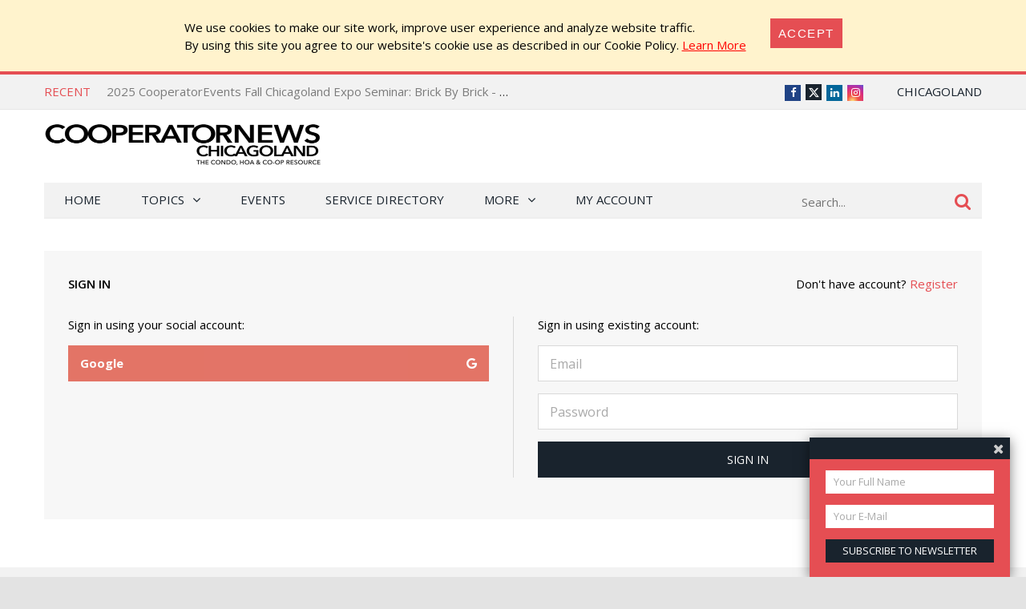

--- FILE ---
content_type: text/html; charset=utf-8
request_url: https://chicago.cooperatornews.com/login?returnUrl=%2Farticle%2Fbrew-your-own-juice
body_size: 12622
content:
<!DOCTYPE html>
<html lang="en-US">

<head>
    <meta charset="UTF-8" />
    <title>CooperatorNews Chicagoland, The Condo, HOA &amp; Co-op Monthly</title>

    <meta name="viewport" content="width=device-width,initial-scale=1" />
    <link href='https://fonts.googleapis.com/css?family=Open+Sans:400,600,700,600italic,400italic,300italic,300,700italic' rel='stylesheet' type='text/css'>
    <link rel="stylesheet" href="/bower_components/font-awesome/css/font-awesome.min.css?1769187672" />
    <link rel="stylesheet" href="/bower_components/bootstrap-icons/font/bootstrap-icons.min.css" />
    <link rel="stylesheet" href="/Client/__dist/public.css?1769187670" />
    <script src="/bower_components/jquery/dist/jquery.min.js"></script>
    <script src="/bower_components/mark.js/dist/jquery.mark.min.js"></script>
    <script src="/bower_components/js-cookie/src/js.cookie.js"></script>
    <script src="/Client/__dist/public.js?1769187670"></script>
    <script async src="https://securepubads.g.doubleclick.net/tag/js/gpt.js"></script>
    <script>
        var googletag = window.googletag || {cmd: []};
        googletag.cmd.push(function () {
            googletag.pubads().setTargeting('location', ['ch']);
        });
    </script>

    
    <meta name="robots" content="noindex" />

    <script src='https://spring.ilexpo.com/ExpoPromoScriptCoop.ashx?promo'></script>
<script>
    (function (i, s, o, g, r, a, m) {
        i['GoogleAnalyticsObject'] = r; i[r] = i[r] || function () {
            (i[r].q = i[r].q || []).push(arguments)
        }, i[r].l = 1 * new Date(); a = s.createElement(o),
        m = s.getElementsByTagName(o)[0]; a.async = 1; a.src = g; m.parentNode.insertBefore(a, m)
    })(window, document, 'script', '//www.google-analytics.com/analytics.js', 'ga');

    ga('create', "UA-800489-19", 'auto');
    ga('send', 'pageview');

    function sendGaPageView() {
        var loc = window.location,
            hashbang = "#!",
            bangIndex = location.href.indexOf(hashbang),
            page = bangIndex != -1 ? loc.href.substring(bangIndex).replace(hashbang, "/") : loc.pathname + loc.search;
        console.log("Generating page view", page);
        ga('set', 'page', page);
        ga('send', 'pageview');
    }
</script>



<!-- Global site tag (gtag.js) - Google Analytics -->
<script async src="https://www.googletagmanager.com/gtag/js?id=G-XN3SPT1ESF"></script>
<script>
  window.dataLayer = window.dataLayer || [];
  function gtag(){dataLayer.push(arguments);}
  gtag('js', new Date());

  gtag('config', 'G-XN3SPT1ESF');
</script>


    <!-- Facebook Pixel Code -->
<script>
    !function (f, b, e, v, n, t, s) {
        if (f.fbq) return;
        n = f.fbq = function () { n.callMethod ? n.callMethod.apply(n, arguments) : n.queue.push(arguments) };
        if (!f._fbq) f._fbq = n;
        n.push = n;
        n.loaded = !0;
        n.version = '2.0';
        n.queue = [];
        t = b.createElement(e);
        t.async = !0;
        t.src = v;
        s = b.getElementsByTagName(e)[0];
        s.parentNode.insertBefore(t, s)
    }(window,
        document,
        'script',
        'https://connect.facebook.net/en_US/fbevents.js');
    fbq('init', '158923558028863');
    fbq('track', 'PageView');
</script>
<noscript>
    <img height="1" width="1" style="display: none"
         src="https://www.facebook.com/tr?id=158923558028863&ev=PageView&noscript=1" />
</noscript>
<!-- End Facebook Pixel Code -->

    <!-- YR 2025-08-20
    <script data-ad-client="ca-pub-6918611084968690" async src="https://pagead2.googlesyndication.com/pagead/js/adsbygoogle.js"></script>
    -->
</head>
<body>
    
    <style>
        #cookieConsent {
            background-color: #fff3cd;
            padding: 1.5em 2em;
            display: flex;
            justify-content: center;
            align-content: center;
        }

            #cookieConsent a {
                text-decoration: underline;
                color: red;
            }

            #cookieConsent button {
                background-color: #e54e53;
                color: #fff;
                padding: 10px;
                font-size: 1rem;
                letter-spacing: .1em;
                text-transform: uppercase;
                transition: background-color 200ms;
                border: none;
            }

            #cookieConsent .cookie-accept {
                margin-left: 2em;
            }
    </style>
    <div id="cookieConsent" class="alert-warning fade show p-4" role="alert">
        <div>
            We use cookies to make our site work, improve user experience and analyze website traffic.<br />
            By using  this site  you agree to our website's cookie use as described in our Cookie Policy.
            <a href="/CookiePrivacy">Learn More</a>
        </div>
        <div class="cookie-accept">
            <button type="button" class="btn btn-primary" data-dismiss="alert" aria-label="Close" data-cookie-string=".AspNet.Consent=yes">
                <span aria-hidden="true">Accept</span>
            </button>
        </div>
    </div>
    <script>
        (function () {
            var button = document.querySelector("#cookieConsent button[data-cookie-string]");

            button.addEventListener("click", function (event) {
                var expires = new Date();

                expires.setMonth(expires.getMonth() + 1);
                document.cookie = button.dataset.cookieString + ";path=/;secure;samesite=none;expires=" + expires.toUTCString();

                $("#cookieConsent").hide();
            }, false);
        })();
    </script>

    


<div class="topbar print-hide">
    <div class="topbar__inner">
        <div class="trending">
            <span class="trending__title">Recent</span>
            <ul class="trending__list">
                    <li class="trending__list-item"><a href="/article/2025-cooperatorevents-fall-chicagoland-expo-seminar-keeping-the-peace---conflict-management-tips-for-boards-property-managers" title="2025 CooperatorEvents Fall Chicagoland Expo Seminar: Keeping the Peace - Conflict Management Tips for Boards &amp; Property Managers" class="trending__link">2025 CooperatorEvents Fall Chicagoland Expo Seminar: Keeping the Peace - Conflict Management Tips for Boards &amp; Property Managers</a></li>
                    <li class="trending__list-item"><a href="/article/2025-cooperatorevents-fall-chicagoland-expo-seminar-brick-by-brick---an-insiders-guide-to-masonry-restoration-projects" title="2025 CooperatorEvents Fall Chicagoland Expo Seminar: Brick By Brick - an Insider&#39;s Guide to Masonry Restoration Projects" class="trending__link">2025 CooperatorEvents Fall Chicagoland Expo Seminar: Brick By Brick - an Insider&#39;s Guide to Masonry Restoration Projects</a></li>
                    <li class="trending__list-item"><a href="/article/2025-cooperatorevents-fall-chicagoland-expo-seminar-low-slope-roofs-for-building-owners-and-managers" title="2025 CooperatorEvents Fall Chicagoland Expo Seminar: Low Slope Roofs for Building Owners and Managers" class="trending__link">2025 CooperatorEvents Fall Chicagoland Expo Seminar: Low Slope Roofs for Building Owners and Managers</a></li>
                    <li class="trending__list-item"><a href="/article/2025-cooperatorevents-fall-chicagoland-expo-seminar-commercial-property-claims---the-whos-the-whats-the-dos-the-donts" title="2025 CooperatorEvents Fall Chicagoland Expo Seminar: Commercial Property Claims - The Who’s, The What’s, The Do’s, The Don’ts" class="trending__link">2025 CooperatorEvents Fall Chicagoland Expo Seminar: Commercial Property Claims - The Who’s, The What’s, The Do’s, The Don’ts</a></li>
                    <li class="trending__list-item"><a href="/article/2025-cooperatorevents-fall-chicagoland-expo-seminar-navigating-winter-hoa-responsibilities-snow-removal-planning" title="2025 CooperatorEvents Fall Chicagoland Expo Seminar: Navigating Winter: HOA Responsibilities &amp; Snow Removal Planning" class="trending__link">2025 CooperatorEvents Fall Chicagoland Expo Seminar: Navigating Winter: HOA Responsibilities &amp; Snow Removal Planning</a></li>
            </ul>
        </div>
        <script>
            $(function () {
                var _items = $('.trending__list-item');
                var shownIndex = -1;
                function showNext() {
                    shownIndex++;
                    if (shownIndex >= _items.length) {
                        shownIndex = 0;
                    }

                    var _v = _items.filter('.trending__list-item--visible');

                    if (_v.length) {
                        _v.removeClass('trending__list-item--visible');
                    }
                    $(_items.get(shownIndex)).addClass('trending__list-item--visible');
                }

                showNext();
                window.setInterval(showNext, 5000);
            });
        </script>

        <div class="topbar__region">
            <a href='#'> Chicagoland</a>
            <ul class="topbar__region-list">
                    <li class='topbar__region-item'>
                        <a href='https://nevada.cooperatornews.com/?utm_source=chicago.cooperatornews.com&utm_medium=topmenu&utm_campaign=crosslink'>Nevada</a>
                    </li>
                    <li class='topbar__region-item'>
                        <a href='https://nj.cooperatornews.com/?utm_source=chicago.cooperatornews.com&utm_medium=topmenu&utm_campaign=crosslink'>New Jersey</a>
                    </li>
                    <li class='topbar__region-item'>
                        <a href='https://cooperatornews.com/?utm_source=chicago.cooperatornews.com&utm_medium=topmenu&utm_campaign=crosslink'>New York</a>
                    </li>
                    <li class='topbar__region-item'>
                        <a href='https://sofl.cooperatornews.com/?utm_source=chicago.cooperatornews.com&utm_medium=topmenu&utm_campaign=crosslink'>South Florida</a>
                    </li>
                    <li class='topbar__region-item'>
                        <a href='https://newenglandcondo.com/?utm_source=chicago.cooperatornews.com&utm_medium=topmenu&utm_campaign=crosslink'>New England</a>
                    </li>
            </ul>
        </div>
        <ul class="topbar__social">
            <li class="topbar__social-item"><a href="https://www.facebook.com/ChiCooperator" class="topbar__social-link fa fa-facebook" title="Facebook"><span>Facebook</span></a></li>
            <li class="topbar__social-item"><a href="https://twitter.com/chicooperator" class="topbar__social-link bi bi-twitter-x" title="Twitter"><span>Twitter</span></a></li>
                <li class="topbar__social-item"><a href="https://www.linkedin.com/company/1880409" class="topbar__social-link fa fa-linkedin" title="LinkedIn"><span>LinkedIn</span></a></li>
            <li class="topbar__social-item"><a href="https://www.instagram.com/cooperatornews/" class="topbar__social-link fa fa-instagram" title="Instagram"><span>Instagram</span></a></li>
        </ul>
        <div class="topbar__userinfo">
        </div>
        <div class="topbar__promo-show">
            <img src="/Content/img/exclamation.png" alt="Show promo" data-promo-show />
        </div>
    </div>
</div>

    <div class="header print-hide">
    <a href='/' title='CooperatorNews Chicagoland, The Condo, HOA &amp; Co-op Monthly' class="header__logo">
        <img src='/__ch/logo.png' class='header__logo-image header__logo-image--desktop header__logo-image--ch' alt='CooperatorNews Chicagoland, The Condo, HOA &amp; Co-op Monthly' />
        <img src='/__ch/logo.png?crop=0,0,0,-25' class='header__logo-image header__logo-image--mobile' alt='CooperatorNews Chicagoland, The Condo, HOA &amp; Co-op Monthly' />
    </a>
    <div class="header__menu-toggle">
        <a href="#"><i class="fa fa-bars" aria-hidden="true"></i></a>
    </div>
    <div class="header__promo-show">
        <img src="/Content/img/exclamation.png" alt="Show promo" data-promo-show />
    </div>
    <div class="header__dfp">

        <div id='div-gpt-ad-d11a6616d8b647709a520b44cc7d7b2e' style="display: inline-block" class="print-hide dfp">
            <script>
                //window.coopdfpids = window.coopdfpids || [];
                (function(){
                    var ar = [[320, 50], [468, 60], [728, 90], [234, 60]];
                    var zone = "TopLeaderBoard";
                    var maxWidth = $(window).width();
                    ar = ar.filter(function (x) { return x[0] <= maxWidth; });
                    if (zone === "ArticleAd" && maxWidth > 600) {
                        //var doNotShowSmallInsideArticlesSince = 350; 
                        var doNotShowSmallInsideArticlesSince = 500; 
                        ar = ar.filter(function (x) { return x[0] >= doNotShowSmallInsideArticlesSince; });
                        if (window.console) console.log(zone, ar);
                    }
                    if (ar.length) {
                        googletag.cmd.push(function() {
                            googletag.defineSlot("/181047534/NYCP_Top_Leader_Board", ar, 'div-gpt-ad-d11a6616d8b647709a520b44cc7d7b2e').addService(googletag.pubads());
                            googletag.pubads().enableSingleRequest();
                            googletag.pubads().collapseEmptyDivs();
                            googletag.enableServices();
                        });

                        
                        //window.coopdfpids.push('div-gpt-ad-d11a6616d8b647709a520b44cc7d7b2e');
                        googletag.cmd.push(function() { googletag.display('div-gpt-ad-d11a6616d8b647709a520b44cc7d7b2e'); });
                    }
                })();
            </script>
        </div>


    </div>
</div>
<script>
    $(function () {
        var _a = $('.header__menu-toggle > a');
        var _m = $('.menu');

        _a.click(function (e) {
            e.preventDefault();
            _m.toggleClass("menu--mobile-hidden");
        });
    });
</script>


    
<script src="/bower_components/typeahead.js/dist/typeahead.bundle.min.js"></script>
<div class="menu print-hide menu--mobile-hidden">
    <div class="menu__inner">
        <form class="menu__search" action="/search" onsubmit="return false">
            <input type="text" name="q" placeholder="Search..." class="menu__search-box" />
            <button class="menu__search-button">
                <i class="fa fa-search"></i>
            </button>
            <script>
                $(function () {
                    var _p = $('.menu__search');
                    var _b = _p.children();

                    function applyClass() {
                        var focused = _b.is(':focus');
                        _p.toggleClass('menu__search--focused', focused);
                    }

                    _b.on('blur focus', applyClass);
                    applyClass();


                    function mySource(query, syncResults, asyncResults) {
                        $.get("/search/SuggestTerms", { term: query }, function (results) {
                            console.log(query, results);
                            var ar = [];

                            for (var i = 0; i < results.length; i++) {
                                var r = results[i];
                                if (r.Partial) {
                                    var name = r.Name;
                                    var terms = query.split(/\s+/);
                                    terms.pop(); // remove dropdown item
                                    terms.push(name.trim()); // add completed item
                                    var val = terms.join(" ");
                                    ar.push({ name: val, url: r.Url });
                                } else {
                                    ar.push({ name: r.Name, url: r.Url });
                                }
                            }

                            asyncResults(ar);
                        });
                    }

                    $('input:text[name=q]')
                        .typeahead(
                        {
                            minLength: 3,
                            highlight: true
                        },
                        {
                            name: 'my-dataset',
                            display: 'name',
                            source: mySource,
                            templates: {
                                //header: '<h3>Topics</h3>',
                                suggestion: function (val) {
                                    return "<div>" + val.name + "</div>";
                                }
                            }
                        });
                    //.bind('typeahead:select', function (ev, suggestion) {
                    //            if (suggestion.url) {
                    //                location.href = suggestion.url;//"/tag/" + suggestion.Slug;
                    //            }
                    //        });

                });
            </script>
        </form>

        <ul class="menu__ul -root">
            <li class='menu__li -root'>
                <a href="/" class="menu__a -root ">Home</a>
            </li>
            <li class='menu__li -root -has-kids'>
                <a href='#' class="menu__a -root -has-kids ">Topics</a>
                <ul class="menu__ul -child -level1 -cat">

                            <li class='menu__li -child -cat  -has-kids -level1'>
                <span class='menu__a -cat -child -level1  -has-kids'>
                    Association Operations
                </span>
                            <ul class='menu__ul -cat -child -level2'>
                            <li class='menu__li -child -cat  -level2'>
                <a href="/category/management" class='menu__a -cat -child -level2 '>
                    Management
                </a>
                                </li>
        <li class='menu__li -child -cat  -level2'>
                <a href="/category/maintenance" class='menu__a -cat -child -level2 '>
                    Maintenance
                </a>
                                </li>
        <li class='menu__li -child -cat  -level2'>
                <a href="/category/recreation" class='menu__a -cat -child -level2 '>
                    Recreation
                </a>
                                </li>
        <li class='menu__li -child -cat  -level2'>
                <a href="/category/finance" class='menu__a -cat -child -level2 '>
                    Finance
                </a>
                                </li>
        <li class='menu__li -child -cat  -level2'>
                <a href="/category/security" class='menu__a -cat -child -level2 '>
                    Security
                </a>
                                </li>
        <li class='menu__li -child -cat  -level2'>
                <a href="/category/insurance" class='menu__a -cat -child -level2 '>
                    Insurance
                </a>
                                </li>
        <li class='menu__li -child -cat  -level2'>
                <a href="/category/design" class='menu__a -cat -child -level2 '>
                    Design
                </a>
                                </li>
        <li class='menu__li -child -cat  -level2'>
                <a href="/category/energy-conservation" class='menu__a -cat -child -level2 '>
                    Energy Conservation
                </a>
                                </li>

                </ul>
                            <a href="/category/association-operations" class='menu__a -cat -child'>
                    ALL
                </a>
        </li>
        <li class='menu__li -child -cat  -has-kids -level1'>
                <span class='menu__a -cat -child -level1  -has-kids'>
                    On The Board
                </span>
                            <ul class='menu__ul -cat -child -level2'>
                            <li class='menu__li -child -cat  -level2'>
                <a href="/category/seminar" class='menu__a -cat -child -level2 '>
                    Seminar
                </a>
                                </li>
        <li class='menu__li -child -cat  -level2'>
                <a href="/category/webinars" class='menu__a -cat -child -level2 '>
                    Webinars
                </a>
                                </li>
        <li class='menu__li -child -cat  -level2'>
                <a href="/category/board-operations" class='menu__a -cat -child -level2 '>
                    Board Operations
                </a>
                                </li>
        <li class='menu__li -child -cat  -level2'>
                <a href="/category/management-relations" class='menu__a -cat -child -level2 '>
                    Management Relations
                </a>
                                </li>
        <li class='menu__li -child -cat  -level2'>
                <a href="/category/owner-relations" class='menu__a -cat -child -level2 '>
                    Owner Relations
                </a>
                                </li>
        <li class='menu__li -child -cat  -level2'>
                <a href="/category/law-legislation" class='menu__a -cat -child -level2 '>
                    Law &amp; Legislation
                </a>
                                </li>

                </ul>
                            <a href="/category/on-the-board" class='menu__a -cat -child'>
                    ALL
                </a>
        </li>
        <li class='menu__li -child -cat  -has-kids -level1'>
                <span class='menu__a -cat -child -level1  -has-kids'>
                    HOA Living
                </span>
                            <ul class='menu__ul -cat -child -level2'>
                            <li class='menu__li -child -cat  -level2'>
                <a href="/category/neighborhoods" class='menu__a -cat -child -level2 '>
                    Neighborhoods
                </a>
                                </li>
        <li class='menu__li -child -cat  -level2'>
                <a href="/category/organizations" class='menu__a -cat -child -level2 '>
                    Organizations
                </a>
                                </li>
        <li class='menu__li -child -cat  -level2'>
                <a href="/category/community-building" class='menu__a -cat -child -level2 '>
                    Community Building
                </a>
                                </li>

                </ul>
                            <a href="/category/hoa-living" class='menu__a -cat -child'>
                    ALL
                </a>
        </li>
        <li class='menu__li -child -cat  -level1'>
                <span class='menu__a -cat -child -level1 '>
                    Q&amp;A
                </span>
                                        <a href="/category/qa" class='menu__a -cat -child'>
                    ALL
                </a>
        </li>

                </ul>
            </li>
            <!--<li class='menu__li -root'><a href='/category/qa' class="menu__a -root ">Q&amp;A</a></li>-->
            <li class='menu__li -root'><a href='/Events' class="menu__a -root">Events</a></li>
                <li class='menu__li -root'><a href='https://cooperatordirectory.com/?location_value=IL%2c+USA' class="menu__a -root">Service Directory</a></li>
            <li class='menu__li -root -has-kids'>
                <a href='#' class="menu__a -root -has-kids ">More</a>
                <ul class="menu__ul -child -level1 -regular">
                    <li class='menu__li -child -regular'>
                        <a href='/article/all' class='menu__a -child -level1 -regular'>All Articles</a>
                    </li>
                    <li class='menu__li -child -has-kids -regular'>
                        <a href='#' class="menu__a -child -has-kids -level1 -regular">Newspaper</a>
                        <ul class="menu__ul -child -level2 -regular">
    <li class='menu__li -child -regular'>
        <a href='/issue/2025-fal' class="menu__a -child -level2 -regular">
            2025 Fall/Expo
                 &mdash; Current Issue
        </a>
    </li>
    <li class='menu__li -child -regular'>
        <a href='/issue/2025-sum' class="menu__a -child -level2 -regular">
            2025 Summer
        </a>
    </li>
    <li class='menu__li -child -regular'>
        <a href='/issue/2025-exp' class="menu__a -child -level2 -regular">
            2025 Expo
        </a>
    </li>
    <li class='menu__li -child -regular'>
        <a href='/issue/2025-spr' class="menu__a -child -level2 -regular">
            2025 Spring
        </a>
    </li>
    <li class='menu__li -child -regular'>
        <a href='/issue/winter-2025' class="menu__a -child -level2 -regular">
            Winter 2025
        </a>
    </li>
    <li class='menu__li -child -regular'>
        <a href='/issue/2024-fal' class="menu__a -child -level2 -regular">
            2024 Fall/Expo
        </a>
    </li>
                            <li class='menu__li -child -level2  -regular'>
                                <a href='/issue/all' class='menu__a -child -level2 -regular'>All Issues</a>
                            </li>
                            <li class='menu__li -child -level2  -regular'>
                                <a href='/subscribe' class='menu__a -child -level2 -highlight -regular'>Subscribe to Newspaper</a>
                            </li>
                        </ul>
                    </li>
                    <li class='menu__li -child -regular'>
                        <a href='http://ilexpo.com' class='menu__a -child -level1 -regular'>Expo</a>
                    </li>
                        <li class='menu__li -child -regular -highlight'>
                            <a href='https://spring.ilexpo.com/Register.aspx' class='menu__a -child -level1 -regular'>Register for Expo</a>
                        </li>
                    <li class='menu__li -child -regular'>
                        <a href='/subscribe?mode=Paper' class='menu__a -child -level1 -regular'>Subscribe to Newspaper</a>
                    </li>
                    <li class='menu__li -child -regular'>
                        <a href='/subscribe?mode=Letter' class='menu__a -child -level1 -regular'>Subscribe to Newsletter</a>
                    </li>

                    <li class='menu__li -child -regular'>
                        <a href='/contact' class='menu__a -child -level1 -regular'>Contact Us</a>
                    </li>

                </ul>
            </li>
            <li class='menu__li -root'>
                <a href='/account' class='menu__a -root '>My Account</a>
            </li>
            <li class='menu__li -root  menu--mobile-only'>
                    <a href="/login?returnUrl=%2Flogin%3FreturnUrl%3D%252Farticle%252Fbrew-your-own-juice" class="menu__a -root">Sign in</a>
            </li>
        </ul>
    </div>
</div>
<script>
                $(function () {
                    $('.menu__ul.-child').each(function (num, s) {
                        $(s).prevAll('a').click(function () {
                            var _li = $(s).closest('.menu__li');
                            //console.log(_li.css("background-repeat"));
                            if (_li.css("background-repeat") === "no-repeat") {
                                _li.toggleClass('-expanded');
                                return false;
                            }
                        });
                    });
                })
</script>

<script>
                $(function () {
                    var _m = $('.menu__inner');
                    var stickyNavTop = _m.offset().top;

                    function stickyNav() {
                        var scrollTop = $(window).scrollTop();

                        if (scrollTop > stickyNavTop) {
                            _m.addClass('menu__inner--sticky');
                        } else {
                            _m.removeClass('menu__inner--sticky');
                        }
                    };

                    stickyNav();

                    $(window).scroll(function () {
                        stickyNav();
                    });
                });
</script>



    


    

<div class="search-result">
    <div class="search-result__inner">
        
    </div>
</div>

    
    
        <div style="text-align: center; margin: 20px auto;" class="container print-hide">

        <div id='div-gpt-ad-38456472f1fc4d9b9fdac751105e6140' style="display: inline-block" class="print-hide dfp">
            <script>
                //window.coopdfpids = window.coopdfpids || [];
                (function(){
                    var ar = [[320, 50], [320, 100],[728, 90], [600, 120], [728, 180]];
                    var zone = "Banner";
                    var maxWidth = $(window).width();
                    ar = ar.filter(function (x) { return x[0] <= maxWidth; });
                    if (zone === "ArticleAd" && maxWidth > 600) {
                        //var doNotShowSmallInsideArticlesSince = 350; 
                        var doNotShowSmallInsideArticlesSince = 500; 
                        ar = ar.filter(function (x) { return x[0] >= doNotShowSmallInsideArticlesSince; });
                        if (window.console) console.log(zone, ar);
                    }
                    if (ar.length) {
                        googletag.cmd.push(function() {
                            googletag.defineSlot("/181047534/Banner", ar, 'div-gpt-ad-38456472f1fc4d9b9fdac751105e6140').addService(googletag.pubads());
                            googletag.pubads().enableSingleRequest();
                            googletag.pubads().collapseEmptyDivs();
                            googletag.enableServices();
                        });

                        
                        //window.coopdfpids.push('div-gpt-ad-38456472f1fc4d9b9fdac751105e6140');
                        googletag.cmd.push(function() { googletag.display('div-gpt-ad-38456472f1fc4d9b9fdac751105e6140'); });
                    }
                })();
            </script>
        </div>


        </div>
    

    <div class="main">
        <div class="main__content">
            

<div class="login">
    <div class="login__top">
        <div class="login__title"></div>
        <div class="login__title-alt -register">Don't have account? <a href="#">Register</a></div>
        <div class="login__title-alt -signin">Already have account? <a href="#">Sign In</a></div>
    </div>
    <div class="login__split">
        <div class="login__left">
            
            <p class="login__intro">Sign in using your social account:</p>
            
                <a href="https://accounts.google.com/o/oauth2/auth?response_type=code&amp;client_id=979502385220-vri6n4e9psd5jihiks0hvdkndsbtjv8n.apps.googleusercontent.com&amp;redirect_uri=https:%2F%2Fchicago.cooperatornews.com%2Fauth%2Fresult%3Fprovider%3Dgoogle&amp;scope=profile email&amp;state=497f5519deef4370ae48c60fa7802193%3B%2Farticle%2Fbrew-your-own-juice" class="login__social-link login__social-link--google">Google <i class="fa fa-google"></i></a>
                    </div>
        <form class="login__right login__right--login" method="post" action="/login" style="display: none">
            <input name="__RequestVerificationToken" type="hidden" value="gcMRgWd0IOp2Xg-RQWsacOC2WzBtMZDUHh7k6iSE9W0pYe1B2hJpKWP7fW9Kq8Y1Kk026462mCliHZhZ6QSuw_zLR3xHBC_D6pRqu_IMvwc1" />
            <input id="ReturnUrl" name="ReturnUrl" type="hidden" value="/article/brew-your-own-juice" />
            <div class="login__right-inner">
                
                 
                <p class="login__intro">
                    Sign in using existing account:
                </p>
                <input autocomplete="email" class="login__input" id="LoginForm_Email" maxlength="60" name="LoginForm.Email" placeholder="Email" required="required" type="email" value="" />
                <input autocomplete="current-password" class="login__input" id="LoginForm_Password" maxlength="200" name="LoginForm.Password" placeholder="Password" required="required" type="password" />
                <input type="submit" class="login__input login__input--submit" value="Sign In" />
            </div>
            <a class="login__forgot" href="/auth/recover">Forgot password?</a>
        </form>

        <form class="login__right login__right--reg" method="post" action="/register" style="display: none">
            <input name="__RequestVerificationToken" type="hidden" value="-V6i3KBFqfdW-iyPDVXec8-8nBbAg2QhxCVocOo_wvD7x6GuSNnfAKGG9mNG2RkKbyP2Zd5WJzhKUoh4W_Sv-xLmKr78Jhv9_edbNeNjRZg1" />
            <input id="ReturnUrl" name="ReturnUrl" type="hidden" value="/article/brew-your-own-juice" />
            <div class="login__right-inner">
                <p class="login__intro">
                    Register on chicago.cooperatornews.com:
                </p>

                <input autocomplete="name" class="login__input" id="RegisterForm_Name" maxlength="60" name="RegisterForm.Name" placeholder="Your full name" required="required" type="text" value="" />
                <input autocomplete="email" class="login__input" id="RegisterForm_Email" maxlength="60" name="RegisterForm.Email" placeholder="Your e-mail" required="required" type="email" value="" />
                <div class="login__reg-exists field-validation-error" style="display: none">
                    Oops! It seems you already have an account
                    <br />
                    <a href="/auth/recover" class="login__reg-recover">Recover password</a> or <a href="#" class="login__reg-login">Sign In</a>
                </div>
                <input autocomplete="new-password" class="login__input" id="RegisterForm_Password" maxlength="200" minlength="5" name="RegisterForm.Password" placeholder="Choose password" required="required" type="password" />
                <input autocomplete="new-password" class="login__input" id="RegisterForm_Password2" maxlength="200" name="RegisterForm.Password2" placeholder="Repeat password" required="required" type="password" />
                <script>
                    function validateEmail(email) {
                    var re = /^(([^<>()\[\]\\.,;:\s@"]+(\.[^<>()\[\]\\.,;:\s@"]+)*)|(".+"))@((\[[0-9]{1,3}\.[0-9]{1,3}\.[0-9]{1,3}\.[0-9]{1,3}])|(([a-zA-Z\-0-9]+\.)+[a-zA-Z]{2,}))$/;
                        return re.test(email);
                    }
                    $(function () {
                        // validate password
                        var _p = $('#RegisterForm_Password');
                        var _p2 = $('#RegisterForm_Password2');
                        _p2.on('input', function () {
                            if (_p.val() !== _p2.val()) {
                                _p2[0].setCustomValidity('Passwords must match');
                            } else {
                                _p2[0].setCustomValidity('');
                            }
                        });

                        // validate email
                        var _e = $('#RegisterForm_Email');
                        var _m = $('.login__reg-exists');
                        $('.login__reg-login').click(function() {
                            $('.login__title-alt.-signin').click();
                            return false;
                        });
                        var lastValidatedEmail;
                        var emailXhr;
                        function setFormForEmail(exists) {
                            _m.toggle(exists);
                            if (exists) {
                                $('.login__reg-recover').attr('href', '/auth/recover?email=' + encodeURIComponent(getEnteredEmail()));
                                $('#LoginForm_Email').val(getEnteredEmail());
                            }
                            _e.nextAll('input').prop('disabled', exists);
                        }

                        function getEnteredEmail() {
                            return _e.val().trim().toLowerCase();
                        }

                        function validateEmailField() {
                            var email = getEnteredEmail();
                            if (lastValidatedEmail === email) return;
                            lastValidatedEmail = email;
                            if (emailXhr) emailXhr.abort();
                            setFormForEmail(false);

                            if (validateEmail(email)) {
                                emailXhr = $.post('/auth/checkemail', { email: email }).done(function (result) {
                                    console.log('Checkemail', result);
                                    setFormForEmail(result.exists);
                                }).fail(function () {
                                    setFormForEmail(false);
                                });
                            }
                        }

                        validateEmailField();
                        _e.bind('keyup change', validateEmailField);
                        window.setInterval(validateEmailField, 500);
                    });
                </script>
                <div class="cf-turnstile"
                     data-sitekey="0x4AAAAAAB2HLVQYNyYib-2C"
                     data-action="register"
                     data-theme="dark"></div>
                <div style="position:absolute; left:-9999px;" aria-hidden="true">
                    <input name="company" autocomplete="off">
                    <input type="hidden" name="started" value="1/30/2026 5:52:46 PM">
                </div>
                <input type="submit" class="login__input login__input--submit" value="Register" />
                <div class="login__terms">By registering, you agree to the <a href="/useragreement" target="_blank">Terms and Conditions</a></div>
                <script>
                    $(function() {
                        // Please Login, or recover your password
                        var _li = $(".validation-summary-errors li:contains('You already have account on')");
                        if (_li.length) {
                            var text = _li.text();
                            var html = $('<div/>').text(text).html();
                            html +=
                                '<br/>Please <a href="/login">Sign In</a> or <a href="/auth/recover?email=' + encodeURIComponent($('#RegisterForm_Name').val()) + '">Recover</a> your password';
                            _li.html(html);
                        }
                    });
                </script>
            </div>
        </form>
    </div>

</div>
<script>
    $(function () {
        var _switchRegister = $('.login__title-alt.-register');
        var _switchSignin = $('.login__title-alt.-signin');
        var _title = $('.login__title');
        var _login = $('.login__right--login');
        var _reg = $('.login__right--reg');

        var reg = _reg.is(":visible");;
        function setup() {
            _title.text(reg ? 'Registration' : 'Sign In');
            _switchRegister.toggle(!reg);
            _switchSignin.toggle(reg);
            //_switch.text(reg ? 'Sign In' : "Don't have account? Register");
            _login.toggle(!reg);
            _reg.toggle(reg);
        }

        setup();

        _switchRegister.add(_switchSignin).click(function () {
            reg = !reg;
            setup();
            return false;
        });

    });
</script>
        </div>
    </div>



<footer class="footer print-hide">
    <div class="footer__top">
        <div class="footer__wrap">
            <div class="footer__about">
                <h3>
                    <a href="/AboutUs">About</a>
                </h3>
                <h2>CooperatorNews Chicagoland</h2>
                <p>Chicago.CooperatorNews.com is an online edition of CooperatorNews Chicagoland newspaper. The publication serves the Chicago condo, HOA and co-op community with informative free articles on management, finance, maintenance and more...</p>
                <a href='/contact' class="good-links">Contact Us &rarr;</a>
            </div>
            <div class="footer__news">
                <h3>Newspapers</h3>
                    <div class="footer__line">
                        <a href='https://chicago.cooperatornews.com/?utm_source=chicago.cooperatornews.com&amp;utm_medium=footer&amp;utm_campaign=crosslink'>CooperatorNews Chicagoland</a>
                                    </div>
                    <div class="footer__line">
                        <a href='https://nevada.cooperatornews.com/?utm_source=chicago.cooperatornews.com&amp;utm_medium=footer&amp;utm_campaign=crosslink'>CooperatorNews Nevada</a>
                                    </div>
                    <div class="footer__line">
                        <a href='https://nj.cooperatornews.com/?utm_source=chicago.cooperatornews.com&amp;utm_medium=footer&amp;utm_campaign=crosslink'>CooperatorNews New Jersey</a>
                                    </div>
                    <div class="footer__line">
                        <a href='https://cooperatornews.com/?utm_source=chicago.cooperatornews.com&amp;utm_medium=footer&amp;utm_campaign=crosslink'>CooperatorNews New York</a>
                                    </div>
                    <div class="footer__line">
                        <a href='https://sofl.cooperatornews.com/?utm_source=chicago.cooperatornews.com&amp;utm_medium=footer&amp;utm_campaign=crosslink'>CooperatorNews South Florida</a>
                                    </div>
                    <div class="footer__line">
                        <a href='https://newenglandcondo.com/?utm_source=chicago.cooperatornews.com&amp;utm_medium=footer&amp;utm_campaign=crosslink'>New England Condominium</a>
                                    </div>
            </div>
            <div class="footer__expos">
                <h3>Expos</h3>
                <div class="footer__line">
                    <a href="http://coopexpo.com/?utm_source=chicago.cooperatornews.com&amp;utm_medium=footer&amp;utm_campaign=crosslink">CooperatorEvents New York Expo (Hilton)</a>
                </div>
                <div class="footer__line">
                    <a href="http://coopexpofall.com/?utm_source=chicago.cooperatornews.com&amp;utm_medium=footer&amp;utm_campaign=crosslink">CooperatorEvents New York Expo (Javits)</a>
                </div>
                <div class="footer__line">
                    <a href="http://nj-expo.com/?utm_source=chicago.cooperatornews.com&amp;utm_medium=footer&amp;utm_campaign=crosslink">CooperatorEvents New Jersey Expo</a>
                </div>
                <div class="footer__line">
                    <a href="http://ne-expo.com/?utm_source=chicago.cooperatornews.com&amp;utm_medium=footer&amp;utm_campaign=crosslink">The New England Condominium Expo</a>
                </div>
                <div class="footer__line">
                    <a href="http://ilexpo.com/?utm_source=chicago.cooperatornews.com&amp;utm_medium=footer&amp;utm_campaign=crosslink">CooperatorEvents Chicagoland Expo (Fall)</a>
                </div>
                <div class="footer__line">
                    <a href="http://spring.ilexpo.com/?utm_source=chicago.cooperatornews.com&amp;utm_medium=footer&amp;utm_campaign=crosslink">CooperatorEvents Chicagoland Expo (Spring)</a>
                </div>
                <div class="footer__line">
                    <a href="http://fl-expo.com/?utm_source=chicago.cooperatornews.com&amp;utm_medium=footer&amp;utm_campaign=crosslink">CooperatorEvents South Florida Expo</a>
                </div>
                <div class="footer__line">
                    <a href="http://lvcondoexpo.com/?utm_source=chicago.cooperatornews.com&amp;utm_medium=footer&amp;utm_campaign=crosslink">CooperatorEvents Las Vegas Expo</a>
                </div>
            </div>
        </div>
    </div>
    <div class="footer__bot">
        <div class="footer__wrap">
            <div class="footer__copyright">
                Use of this site is subject to the terms of
                <a href="/useragreement">User Agreement</a> &copy; 2026 Yale Robbins Publishing, LLC
            </div>
            <a href="/AboutUs">About Us</a>
            &nbsp;
            <a href="http://marketing.yrpubs.com/chicagolandcooperator">Advertise with us</a>
            &nbsp;
            <a href="/privacy">Privacy Policy</a>
        </div>
    </div>
</footer>
<script>(function (d) { var s = d.createElement("script"); s.setAttribute("data-account", "3lfiJzqPlc"); s.setAttribute("src", "https://cdn.userway.org/widget.js"); (d.body || d.head).appendChild(s); })(document)</script><noscript>Please ensure Javascript is enabled for purposes of <a href="https://userway.org">website accessibility</a></noscript>


    <div class="subscribe-popup">
        <form class="sp-mini -hidden" action="/subscribe/change" method="get">
            <div class="sp-mini__bar">
                <a href="#" class="sp-mini__close fa fa-times" title="Dismiss"></a>
            </div>
            <input type="text" name="name" placeholder="Your Full Name" required maxlength="60" pattern=".+\s+.+"
                   oninvalid="setCustomValidity('Please enter both first and last names.')"
                   onchange="try{setCustomValidity('')}catch(e){}" />
            <input type="email" name="email" placeholder="Your E-Mail" required maxlength="60" />
            <input type="hidden" name="pub" value="chnews" />
            <div class="cf-turnstile"
                 data-sitekey="0x4AAAAAAB2HLVQYNyYib-2C"
                 data-size="compact"
                 data-action="subscribe"></div>
            <div style="position:absolute; left:-9999px;" aria-hidden="true">
                <input name="company" autocomplete="off">
            </div>
            <input type="hidden" name="started" value="1/30/2026 5:52:46 PM">
            <input type="submit" value="Subscribe to Newsletter" />
        </form>
    </div>

    <script src='https://www.google.com/recaptcha/api.js?onload=recaptchaLoaded&render=6Lc_8yMaAAAAAIHPZp1Nf5icOGHepXwxQdRtL47G' async defer></script>
    <script src="https://challenges.cloudflare.com/turnstile/v0/api.js" async defer></script>
    <script src="https://cdn.jsdelivr.net/npm/add-to-calendar-button@2" async defer></script>
    <script src="/Client/ads.js"></script>
    <script src="/Client/handle-sda.js"></script>
    
</body>
</html>


--- FILE ---
content_type: text/html; charset=utf-8
request_url: https://www.google.com/recaptcha/api2/anchor?ar=1&k=6Lc_8yMaAAAAAIHPZp1Nf5icOGHepXwxQdRtL47G&co=aHR0cHM6Ly9jaGljYWdvLmNvb3BlcmF0b3JuZXdzLmNvbTo0NDM.&hl=en&v=N67nZn4AqZkNcbeMu4prBgzg&size=invisible&anchor-ms=20000&execute-ms=30000&cb=ifv7rorfs5l6
body_size: 48823
content:
<!DOCTYPE HTML><html dir="ltr" lang="en"><head><meta http-equiv="Content-Type" content="text/html; charset=UTF-8">
<meta http-equiv="X-UA-Compatible" content="IE=edge">
<title>reCAPTCHA</title>
<style type="text/css">
/* cyrillic-ext */
@font-face {
  font-family: 'Roboto';
  font-style: normal;
  font-weight: 400;
  font-stretch: 100%;
  src: url(//fonts.gstatic.com/s/roboto/v48/KFO7CnqEu92Fr1ME7kSn66aGLdTylUAMa3GUBHMdazTgWw.woff2) format('woff2');
  unicode-range: U+0460-052F, U+1C80-1C8A, U+20B4, U+2DE0-2DFF, U+A640-A69F, U+FE2E-FE2F;
}
/* cyrillic */
@font-face {
  font-family: 'Roboto';
  font-style: normal;
  font-weight: 400;
  font-stretch: 100%;
  src: url(//fonts.gstatic.com/s/roboto/v48/KFO7CnqEu92Fr1ME7kSn66aGLdTylUAMa3iUBHMdazTgWw.woff2) format('woff2');
  unicode-range: U+0301, U+0400-045F, U+0490-0491, U+04B0-04B1, U+2116;
}
/* greek-ext */
@font-face {
  font-family: 'Roboto';
  font-style: normal;
  font-weight: 400;
  font-stretch: 100%;
  src: url(//fonts.gstatic.com/s/roboto/v48/KFO7CnqEu92Fr1ME7kSn66aGLdTylUAMa3CUBHMdazTgWw.woff2) format('woff2');
  unicode-range: U+1F00-1FFF;
}
/* greek */
@font-face {
  font-family: 'Roboto';
  font-style: normal;
  font-weight: 400;
  font-stretch: 100%;
  src: url(//fonts.gstatic.com/s/roboto/v48/KFO7CnqEu92Fr1ME7kSn66aGLdTylUAMa3-UBHMdazTgWw.woff2) format('woff2');
  unicode-range: U+0370-0377, U+037A-037F, U+0384-038A, U+038C, U+038E-03A1, U+03A3-03FF;
}
/* math */
@font-face {
  font-family: 'Roboto';
  font-style: normal;
  font-weight: 400;
  font-stretch: 100%;
  src: url(//fonts.gstatic.com/s/roboto/v48/KFO7CnqEu92Fr1ME7kSn66aGLdTylUAMawCUBHMdazTgWw.woff2) format('woff2');
  unicode-range: U+0302-0303, U+0305, U+0307-0308, U+0310, U+0312, U+0315, U+031A, U+0326-0327, U+032C, U+032F-0330, U+0332-0333, U+0338, U+033A, U+0346, U+034D, U+0391-03A1, U+03A3-03A9, U+03B1-03C9, U+03D1, U+03D5-03D6, U+03F0-03F1, U+03F4-03F5, U+2016-2017, U+2034-2038, U+203C, U+2040, U+2043, U+2047, U+2050, U+2057, U+205F, U+2070-2071, U+2074-208E, U+2090-209C, U+20D0-20DC, U+20E1, U+20E5-20EF, U+2100-2112, U+2114-2115, U+2117-2121, U+2123-214F, U+2190, U+2192, U+2194-21AE, U+21B0-21E5, U+21F1-21F2, U+21F4-2211, U+2213-2214, U+2216-22FF, U+2308-230B, U+2310, U+2319, U+231C-2321, U+2336-237A, U+237C, U+2395, U+239B-23B7, U+23D0, U+23DC-23E1, U+2474-2475, U+25AF, U+25B3, U+25B7, U+25BD, U+25C1, U+25CA, U+25CC, U+25FB, U+266D-266F, U+27C0-27FF, U+2900-2AFF, U+2B0E-2B11, U+2B30-2B4C, U+2BFE, U+3030, U+FF5B, U+FF5D, U+1D400-1D7FF, U+1EE00-1EEFF;
}
/* symbols */
@font-face {
  font-family: 'Roboto';
  font-style: normal;
  font-weight: 400;
  font-stretch: 100%;
  src: url(//fonts.gstatic.com/s/roboto/v48/KFO7CnqEu92Fr1ME7kSn66aGLdTylUAMaxKUBHMdazTgWw.woff2) format('woff2');
  unicode-range: U+0001-000C, U+000E-001F, U+007F-009F, U+20DD-20E0, U+20E2-20E4, U+2150-218F, U+2190, U+2192, U+2194-2199, U+21AF, U+21E6-21F0, U+21F3, U+2218-2219, U+2299, U+22C4-22C6, U+2300-243F, U+2440-244A, U+2460-24FF, U+25A0-27BF, U+2800-28FF, U+2921-2922, U+2981, U+29BF, U+29EB, U+2B00-2BFF, U+4DC0-4DFF, U+FFF9-FFFB, U+10140-1018E, U+10190-1019C, U+101A0, U+101D0-101FD, U+102E0-102FB, U+10E60-10E7E, U+1D2C0-1D2D3, U+1D2E0-1D37F, U+1F000-1F0FF, U+1F100-1F1AD, U+1F1E6-1F1FF, U+1F30D-1F30F, U+1F315, U+1F31C, U+1F31E, U+1F320-1F32C, U+1F336, U+1F378, U+1F37D, U+1F382, U+1F393-1F39F, U+1F3A7-1F3A8, U+1F3AC-1F3AF, U+1F3C2, U+1F3C4-1F3C6, U+1F3CA-1F3CE, U+1F3D4-1F3E0, U+1F3ED, U+1F3F1-1F3F3, U+1F3F5-1F3F7, U+1F408, U+1F415, U+1F41F, U+1F426, U+1F43F, U+1F441-1F442, U+1F444, U+1F446-1F449, U+1F44C-1F44E, U+1F453, U+1F46A, U+1F47D, U+1F4A3, U+1F4B0, U+1F4B3, U+1F4B9, U+1F4BB, U+1F4BF, U+1F4C8-1F4CB, U+1F4D6, U+1F4DA, U+1F4DF, U+1F4E3-1F4E6, U+1F4EA-1F4ED, U+1F4F7, U+1F4F9-1F4FB, U+1F4FD-1F4FE, U+1F503, U+1F507-1F50B, U+1F50D, U+1F512-1F513, U+1F53E-1F54A, U+1F54F-1F5FA, U+1F610, U+1F650-1F67F, U+1F687, U+1F68D, U+1F691, U+1F694, U+1F698, U+1F6AD, U+1F6B2, U+1F6B9-1F6BA, U+1F6BC, U+1F6C6-1F6CF, U+1F6D3-1F6D7, U+1F6E0-1F6EA, U+1F6F0-1F6F3, U+1F6F7-1F6FC, U+1F700-1F7FF, U+1F800-1F80B, U+1F810-1F847, U+1F850-1F859, U+1F860-1F887, U+1F890-1F8AD, U+1F8B0-1F8BB, U+1F8C0-1F8C1, U+1F900-1F90B, U+1F93B, U+1F946, U+1F984, U+1F996, U+1F9E9, U+1FA00-1FA6F, U+1FA70-1FA7C, U+1FA80-1FA89, U+1FA8F-1FAC6, U+1FACE-1FADC, U+1FADF-1FAE9, U+1FAF0-1FAF8, U+1FB00-1FBFF;
}
/* vietnamese */
@font-face {
  font-family: 'Roboto';
  font-style: normal;
  font-weight: 400;
  font-stretch: 100%;
  src: url(//fonts.gstatic.com/s/roboto/v48/KFO7CnqEu92Fr1ME7kSn66aGLdTylUAMa3OUBHMdazTgWw.woff2) format('woff2');
  unicode-range: U+0102-0103, U+0110-0111, U+0128-0129, U+0168-0169, U+01A0-01A1, U+01AF-01B0, U+0300-0301, U+0303-0304, U+0308-0309, U+0323, U+0329, U+1EA0-1EF9, U+20AB;
}
/* latin-ext */
@font-face {
  font-family: 'Roboto';
  font-style: normal;
  font-weight: 400;
  font-stretch: 100%;
  src: url(//fonts.gstatic.com/s/roboto/v48/KFO7CnqEu92Fr1ME7kSn66aGLdTylUAMa3KUBHMdazTgWw.woff2) format('woff2');
  unicode-range: U+0100-02BA, U+02BD-02C5, U+02C7-02CC, U+02CE-02D7, U+02DD-02FF, U+0304, U+0308, U+0329, U+1D00-1DBF, U+1E00-1E9F, U+1EF2-1EFF, U+2020, U+20A0-20AB, U+20AD-20C0, U+2113, U+2C60-2C7F, U+A720-A7FF;
}
/* latin */
@font-face {
  font-family: 'Roboto';
  font-style: normal;
  font-weight: 400;
  font-stretch: 100%;
  src: url(//fonts.gstatic.com/s/roboto/v48/KFO7CnqEu92Fr1ME7kSn66aGLdTylUAMa3yUBHMdazQ.woff2) format('woff2');
  unicode-range: U+0000-00FF, U+0131, U+0152-0153, U+02BB-02BC, U+02C6, U+02DA, U+02DC, U+0304, U+0308, U+0329, U+2000-206F, U+20AC, U+2122, U+2191, U+2193, U+2212, U+2215, U+FEFF, U+FFFD;
}
/* cyrillic-ext */
@font-face {
  font-family: 'Roboto';
  font-style: normal;
  font-weight: 500;
  font-stretch: 100%;
  src: url(//fonts.gstatic.com/s/roboto/v48/KFO7CnqEu92Fr1ME7kSn66aGLdTylUAMa3GUBHMdazTgWw.woff2) format('woff2');
  unicode-range: U+0460-052F, U+1C80-1C8A, U+20B4, U+2DE0-2DFF, U+A640-A69F, U+FE2E-FE2F;
}
/* cyrillic */
@font-face {
  font-family: 'Roboto';
  font-style: normal;
  font-weight: 500;
  font-stretch: 100%;
  src: url(//fonts.gstatic.com/s/roboto/v48/KFO7CnqEu92Fr1ME7kSn66aGLdTylUAMa3iUBHMdazTgWw.woff2) format('woff2');
  unicode-range: U+0301, U+0400-045F, U+0490-0491, U+04B0-04B1, U+2116;
}
/* greek-ext */
@font-face {
  font-family: 'Roboto';
  font-style: normal;
  font-weight: 500;
  font-stretch: 100%;
  src: url(//fonts.gstatic.com/s/roboto/v48/KFO7CnqEu92Fr1ME7kSn66aGLdTylUAMa3CUBHMdazTgWw.woff2) format('woff2');
  unicode-range: U+1F00-1FFF;
}
/* greek */
@font-face {
  font-family: 'Roboto';
  font-style: normal;
  font-weight: 500;
  font-stretch: 100%;
  src: url(//fonts.gstatic.com/s/roboto/v48/KFO7CnqEu92Fr1ME7kSn66aGLdTylUAMa3-UBHMdazTgWw.woff2) format('woff2');
  unicode-range: U+0370-0377, U+037A-037F, U+0384-038A, U+038C, U+038E-03A1, U+03A3-03FF;
}
/* math */
@font-face {
  font-family: 'Roboto';
  font-style: normal;
  font-weight: 500;
  font-stretch: 100%;
  src: url(//fonts.gstatic.com/s/roboto/v48/KFO7CnqEu92Fr1ME7kSn66aGLdTylUAMawCUBHMdazTgWw.woff2) format('woff2');
  unicode-range: U+0302-0303, U+0305, U+0307-0308, U+0310, U+0312, U+0315, U+031A, U+0326-0327, U+032C, U+032F-0330, U+0332-0333, U+0338, U+033A, U+0346, U+034D, U+0391-03A1, U+03A3-03A9, U+03B1-03C9, U+03D1, U+03D5-03D6, U+03F0-03F1, U+03F4-03F5, U+2016-2017, U+2034-2038, U+203C, U+2040, U+2043, U+2047, U+2050, U+2057, U+205F, U+2070-2071, U+2074-208E, U+2090-209C, U+20D0-20DC, U+20E1, U+20E5-20EF, U+2100-2112, U+2114-2115, U+2117-2121, U+2123-214F, U+2190, U+2192, U+2194-21AE, U+21B0-21E5, U+21F1-21F2, U+21F4-2211, U+2213-2214, U+2216-22FF, U+2308-230B, U+2310, U+2319, U+231C-2321, U+2336-237A, U+237C, U+2395, U+239B-23B7, U+23D0, U+23DC-23E1, U+2474-2475, U+25AF, U+25B3, U+25B7, U+25BD, U+25C1, U+25CA, U+25CC, U+25FB, U+266D-266F, U+27C0-27FF, U+2900-2AFF, U+2B0E-2B11, U+2B30-2B4C, U+2BFE, U+3030, U+FF5B, U+FF5D, U+1D400-1D7FF, U+1EE00-1EEFF;
}
/* symbols */
@font-face {
  font-family: 'Roboto';
  font-style: normal;
  font-weight: 500;
  font-stretch: 100%;
  src: url(//fonts.gstatic.com/s/roboto/v48/KFO7CnqEu92Fr1ME7kSn66aGLdTylUAMaxKUBHMdazTgWw.woff2) format('woff2');
  unicode-range: U+0001-000C, U+000E-001F, U+007F-009F, U+20DD-20E0, U+20E2-20E4, U+2150-218F, U+2190, U+2192, U+2194-2199, U+21AF, U+21E6-21F0, U+21F3, U+2218-2219, U+2299, U+22C4-22C6, U+2300-243F, U+2440-244A, U+2460-24FF, U+25A0-27BF, U+2800-28FF, U+2921-2922, U+2981, U+29BF, U+29EB, U+2B00-2BFF, U+4DC0-4DFF, U+FFF9-FFFB, U+10140-1018E, U+10190-1019C, U+101A0, U+101D0-101FD, U+102E0-102FB, U+10E60-10E7E, U+1D2C0-1D2D3, U+1D2E0-1D37F, U+1F000-1F0FF, U+1F100-1F1AD, U+1F1E6-1F1FF, U+1F30D-1F30F, U+1F315, U+1F31C, U+1F31E, U+1F320-1F32C, U+1F336, U+1F378, U+1F37D, U+1F382, U+1F393-1F39F, U+1F3A7-1F3A8, U+1F3AC-1F3AF, U+1F3C2, U+1F3C4-1F3C6, U+1F3CA-1F3CE, U+1F3D4-1F3E0, U+1F3ED, U+1F3F1-1F3F3, U+1F3F5-1F3F7, U+1F408, U+1F415, U+1F41F, U+1F426, U+1F43F, U+1F441-1F442, U+1F444, U+1F446-1F449, U+1F44C-1F44E, U+1F453, U+1F46A, U+1F47D, U+1F4A3, U+1F4B0, U+1F4B3, U+1F4B9, U+1F4BB, U+1F4BF, U+1F4C8-1F4CB, U+1F4D6, U+1F4DA, U+1F4DF, U+1F4E3-1F4E6, U+1F4EA-1F4ED, U+1F4F7, U+1F4F9-1F4FB, U+1F4FD-1F4FE, U+1F503, U+1F507-1F50B, U+1F50D, U+1F512-1F513, U+1F53E-1F54A, U+1F54F-1F5FA, U+1F610, U+1F650-1F67F, U+1F687, U+1F68D, U+1F691, U+1F694, U+1F698, U+1F6AD, U+1F6B2, U+1F6B9-1F6BA, U+1F6BC, U+1F6C6-1F6CF, U+1F6D3-1F6D7, U+1F6E0-1F6EA, U+1F6F0-1F6F3, U+1F6F7-1F6FC, U+1F700-1F7FF, U+1F800-1F80B, U+1F810-1F847, U+1F850-1F859, U+1F860-1F887, U+1F890-1F8AD, U+1F8B0-1F8BB, U+1F8C0-1F8C1, U+1F900-1F90B, U+1F93B, U+1F946, U+1F984, U+1F996, U+1F9E9, U+1FA00-1FA6F, U+1FA70-1FA7C, U+1FA80-1FA89, U+1FA8F-1FAC6, U+1FACE-1FADC, U+1FADF-1FAE9, U+1FAF0-1FAF8, U+1FB00-1FBFF;
}
/* vietnamese */
@font-face {
  font-family: 'Roboto';
  font-style: normal;
  font-weight: 500;
  font-stretch: 100%;
  src: url(//fonts.gstatic.com/s/roboto/v48/KFO7CnqEu92Fr1ME7kSn66aGLdTylUAMa3OUBHMdazTgWw.woff2) format('woff2');
  unicode-range: U+0102-0103, U+0110-0111, U+0128-0129, U+0168-0169, U+01A0-01A1, U+01AF-01B0, U+0300-0301, U+0303-0304, U+0308-0309, U+0323, U+0329, U+1EA0-1EF9, U+20AB;
}
/* latin-ext */
@font-face {
  font-family: 'Roboto';
  font-style: normal;
  font-weight: 500;
  font-stretch: 100%;
  src: url(//fonts.gstatic.com/s/roboto/v48/KFO7CnqEu92Fr1ME7kSn66aGLdTylUAMa3KUBHMdazTgWw.woff2) format('woff2');
  unicode-range: U+0100-02BA, U+02BD-02C5, U+02C7-02CC, U+02CE-02D7, U+02DD-02FF, U+0304, U+0308, U+0329, U+1D00-1DBF, U+1E00-1E9F, U+1EF2-1EFF, U+2020, U+20A0-20AB, U+20AD-20C0, U+2113, U+2C60-2C7F, U+A720-A7FF;
}
/* latin */
@font-face {
  font-family: 'Roboto';
  font-style: normal;
  font-weight: 500;
  font-stretch: 100%;
  src: url(//fonts.gstatic.com/s/roboto/v48/KFO7CnqEu92Fr1ME7kSn66aGLdTylUAMa3yUBHMdazQ.woff2) format('woff2');
  unicode-range: U+0000-00FF, U+0131, U+0152-0153, U+02BB-02BC, U+02C6, U+02DA, U+02DC, U+0304, U+0308, U+0329, U+2000-206F, U+20AC, U+2122, U+2191, U+2193, U+2212, U+2215, U+FEFF, U+FFFD;
}
/* cyrillic-ext */
@font-face {
  font-family: 'Roboto';
  font-style: normal;
  font-weight: 900;
  font-stretch: 100%;
  src: url(//fonts.gstatic.com/s/roboto/v48/KFO7CnqEu92Fr1ME7kSn66aGLdTylUAMa3GUBHMdazTgWw.woff2) format('woff2');
  unicode-range: U+0460-052F, U+1C80-1C8A, U+20B4, U+2DE0-2DFF, U+A640-A69F, U+FE2E-FE2F;
}
/* cyrillic */
@font-face {
  font-family: 'Roboto';
  font-style: normal;
  font-weight: 900;
  font-stretch: 100%;
  src: url(//fonts.gstatic.com/s/roboto/v48/KFO7CnqEu92Fr1ME7kSn66aGLdTylUAMa3iUBHMdazTgWw.woff2) format('woff2');
  unicode-range: U+0301, U+0400-045F, U+0490-0491, U+04B0-04B1, U+2116;
}
/* greek-ext */
@font-face {
  font-family: 'Roboto';
  font-style: normal;
  font-weight: 900;
  font-stretch: 100%;
  src: url(//fonts.gstatic.com/s/roboto/v48/KFO7CnqEu92Fr1ME7kSn66aGLdTylUAMa3CUBHMdazTgWw.woff2) format('woff2');
  unicode-range: U+1F00-1FFF;
}
/* greek */
@font-face {
  font-family: 'Roboto';
  font-style: normal;
  font-weight: 900;
  font-stretch: 100%;
  src: url(//fonts.gstatic.com/s/roboto/v48/KFO7CnqEu92Fr1ME7kSn66aGLdTylUAMa3-UBHMdazTgWw.woff2) format('woff2');
  unicode-range: U+0370-0377, U+037A-037F, U+0384-038A, U+038C, U+038E-03A1, U+03A3-03FF;
}
/* math */
@font-face {
  font-family: 'Roboto';
  font-style: normal;
  font-weight: 900;
  font-stretch: 100%;
  src: url(//fonts.gstatic.com/s/roboto/v48/KFO7CnqEu92Fr1ME7kSn66aGLdTylUAMawCUBHMdazTgWw.woff2) format('woff2');
  unicode-range: U+0302-0303, U+0305, U+0307-0308, U+0310, U+0312, U+0315, U+031A, U+0326-0327, U+032C, U+032F-0330, U+0332-0333, U+0338, U+033A, U+0346, U+034D, U+0391-03A1, U+03A3-03A9, U+03B1-03C9, U+03D1, U+03D5-03D6, U+03F0-03F1, U+03F4-03F5, U+2016-2017, U+2034-2038, U+203C, U+2040, U+2043, U+2047, U+2050, U+2057, U+205F, U+2070-2071, U+2074-208E, U+2090-209C, U+20D0-20DC, U+20E1, U+20E5-20EF, U+2100-2112, U+2114-2115, U+2117-2121, U+2123-214F, U+2190, U+2192, U+2194-21AE, U+21B0-21E5, U+21F1-21F2, U+21F4-2211, U+2213-2214, U+2216-22FF, U+2308-230B, U+2310, U+2319, U+231C-2321, U+2336-237A, U+237C, U+2395, U+239B-23B7, U+23D0, U+23DC-23E1, U+2474-2475, U+25AF, U+25B3, U+25B7, U+25BD, U+25C1, U+25CA, U+25CC, U+25FB, U+266D-266F, U+27C0-27FF, U+2900-2AFF, U+2B0E-2B11, U+2B30-2B4C, U+2BFE, U+3030, U+FF5B, U+FF5D, U+1D400-1D7FF, U+1EE00-1EEFF;
}
/* symbols */
@font-face {
  font-family: 'Roboto';
  font-style: normal;
  font-weight: 900;
  font-stretch: 100%;
  src: url(//fonts.gstatic.com/s/roboto/v48/KFO7CnqEu92Fr1ME7kSn66aGLdTylUAMaxKUBHMdazTgWw.woff2) format('woff2');
  unicode-range: U+0001-000C, U+000E-001F, U+007F-009F, U+20DD-20E0, U+20E2-20E4, U+2150-218F, U+2190, U+2192, U+2194-2199, U+21AF, U+21E6-21F0, U+21F3, U+2218-2219, U+2299, U+22C4-22C6, U+2300-243F, U+2440-244A, U+2460-24FF, U+25A0-27BF, U+2800-28FF, U+2921-2922, U+2981, U+29BF, U+29EB, U+2B00-2BFF, U+4DC0-4DFF, U+FFF9-FFFB, U+10140-1018E, U+10190-1019C, U+101A0, U+101D0-101FD, U+102E0-102FB, U+10E60-10E7E, U+1D2C0-1D2D3, U+1D2E0-1D37F, U+1F000-1F0FF, U+1F100-1F1AD, U+1F1E6-1F1FF, U+1F30D-1F30F, U+1F315, U+1F31C, U+1F31E, U+1F320-1F32C, U+1F336, U+1F378, U+1F37D, U+1F382, U+1F393-1F39F, U+1F3A7-1F3A8, U+1F3AC-1F3AF, U+1F3C2, U+1F3C4-1F3C6, U+1F3CA-1F3CE, U+1F3D4-1F3E0, U+1F3ED, U+1F3F1-1F3F3, U+1F3F5-1F3F7, U+1F408, U+1F415, U+1F41F, U+1F426, U+1F43F, U+1F441-1F442, U+1F444, U+1F446-1F449, U+1F44C-1F44E, U+1F453, U+1F46A, U+1F47D, U+1F4A3, U+1F4B0, U+1F4B3, U+1F4B9, U+1F4BB, U+1F4BF, U+1F4C8-1F4CB, U+1F4D6, U+1F4DA, U+1F4DF, U+1F4E3-1F4E6, U+1F4EA-1F4ED, U+1F4F7, U+1F4F9-1F4FB, U+1F4FD-1F4FE, U+1F503, U+1F507-1F50B, U+1F50D, U+1F512-1F513, U+1F53E-1F54A, U+1F54F-1F5FA, U+1F610, U+1F650-1F67F, U+1F687, U+1F68D, U+1F691, U+1F694, U+1F698, U+1F6AD, U+1F6B2, U+1F6B9-1F6BA, U+1F6BC, U+1F6C6-1F6CF, U+1F6D3-1F6D7, U+1F6E0-1F6EA, U+1F6F0-1F6F3, U+1F6F7-1F6FC, U+1F700-1F7FF, U+1F800-1F80B, U+1F810-1F847, U+1F850-1F859, U+1F860-1F887, U+1F890-1F8AD, U+1F8B0-1F8BB, U+1F8C0-1F8C1, U+1F900-1F90B, U+1F93B, U+1F946, U+1F984, U+1F996, U+1F9E9, U+1FA00-1FA6F, U+1FA70-1FA7C, U+1FA80-1FA89, U+1FA8F-1FAC6, U+1FACE-1FADC, U+1FADF-1FAE9, U+1FAF0-1FAF8, U+1FB00-1FBFF;
}
/* vietnamese */
@font-face {
  font-family: 'Roboto';
  font-style: normal;
  font-weight: 900;
  font-stretch: 100%;
  src: url(//fonts.gstatic.com/s/roboto/v48/KFO7CnqEu92Fr1ME7kSn66aGLdTylUAMa3OUBHMdazTgWw.woff2) format('woff2');
  unicode-range: U+0102-0103, U+0110-0111, U+0128-0129, U+0168-0169, U+01A0-01A1, U+01AF-01B0, U+0300-0301, U+0303-0304, U+0308-0309, U+0323, U+0329, U+1EA0-1EF9, U+20AB;
}
/* latin-ext */
@font-face {
  font-family: 'Roboto';
  font-style: normal;
  font-weight: 900;
  font-stretch: 100%;
  src: url(//fonts.gstatic.com/s/roboto/v48/KFO7CnqEu92Fr1ME7kSn66aGLdTylUAMa3KUBHMdazTgWw.woff2) format('woff2');
  unicode-range: U+0100-02BA, U+02BD-02C5, U+02C7-02CC, U+02CE-02D7, U+02DD-02FF, U+0304, U+0308, U+0329, U+1D00-1DBF, U+1E00-1E9F, U+1EF2-1EFF, U+2020, U+20A0-20AB, U+20AD-20C0, U+2113, U+2C60-2C7F, U+A720-A7FF;
}
/* latin */
@font-face {
  font-family: 'Roboto';
  font-style: normal;
  font-weight: 900;
  font-stretch: 100%;
  src: url(//fonts.gstatic.com/s/roboto/v48/KFO7CnqEu92Fr1ME7kSn66aGLdTylUAMa3yUBHMdazQ.woff2) format('woff2');
  unicode-range: U+0000-00FF, U+0131, U+0152-0153, U+02BB-02BC, U+02C6, U+02DA, U+02DC, U+0304, U+0308, U+0329, U+2000-206F, U+20AC, U+2122, U+2191, U+2193, U+2212, U+2215, U+FEFF, U+FFFD;
}

</style>
<link rel="stylesheet" type="text/css" href="https://www.gstatic.com/recaptcha/releases/N67nZn4AqZkNcbeMu4prBgzg/styles__ltr.css">
<script nonce="C_0Gc6bL-ZQQeoCTzr_XeQ" type="text/javascript">window['__recaptcha_api'] = 'https://www.google.com/recaptcha/api2/';</script>
<script type="text/javascript" src="https://www.gstatic.com/recaptcha/releases/N67nZn4AqZkNcbeMu4prBgzg/recaptcha__en.js" nonce="C_0Gc6bL-ZQQeoCTzr_XeQ">
      
    </script></head>
<body><div id="rc-anchor-alert" class="rc-anchor-alert"></div>
<input type="hidden" id="recaptcha-token" value="[base64]">
<script type="text/javascript" nonce="C_0Gc6bL-ZQQeoCTzr_XeQ">
      recaptcha.anchor.Main.init("[\x22ainput\x22,[\x22bgdata\x22,\x22\x22,\[base64]/[base64]/[base64]/[base64]/[base64]/[base64]/KGcoTywyNTMsTy5PKSxVRyhPLEMpKTpnKE8sMjUzLEMpLE8pKSxsKSksTykpfSxieT1mdW5jdGlvbihDLE8sdSxsKXtmb3IobD0odT1SKEMpLDApO08+MDtPLS0pbD1sPDw4fFooQyk7ZyhDLHUsbCl9LFVHPWZ1bmN0aW9uKEMsTyl7Qy5pLmxlbmd0aD4xMDQ/[base64]/[base64]/[base64]/[base64]/[base64]/[base64]/[base64]\\u003d\x22,\[base64]\\u003d\\u003d\x22,\x22w6IsCG0dOSx0wpzCojQRZn7CsXUHEMKVWBU8OUhsRQ91BMOpw4bCqcK/w5Fsw7EPbcKmNcOqwo9BwrHDoMOeLgwhODnDjcOmw6hKZcO7wrXCmEZvw5TDpxHCtcKpFsKFw5FeHkMEEjtNwq1CZALDr8KdOcOmRcKodsKkwoLDhcOYeGpTChHCrMO2UX/CoG/DnwAXw7hbCMOtwqFHw4rCkFRxw7HDn8KAwrZUGsKUwpnCk2/DvMK9w7ZFBjQFwo/CocO6wrPCkjg3WVY+KWPCpcKmwrHCqMO3wrdKw7IMw5TChMOJw7NWd0/Cv0/DpmBse0vDtcKEFsKCG0Zdw6HDjkQWSiTCh8KUwoEWXsOddQR1B1hAwpFiwpDCq8Ovw7nDtBADw7bCtMOCw6fCniwnfxVZwrvDrUVHwqImAcKnU8OUXwl5w5jDusOeXilteQjClMOkWQDClMOuaT1iax0iw6tZNFXDlsKrf8KCwqppwrjDk8K/d1LCqF5CaSNyGMK7w6zDtHLCrsOBw6ETS0VVwoF3DsKvRMOvwoVFQE4YS8K7wrQrLGViNS/DlwPDt8ObK8OQw5Y1w754RcOIw5crJ8OwwrwfFDnDl8KhUsOuw6nDkMOMwqTCjCvDusO6w5FnD8OnbMOObD/CqyrCkMK4J1DDg8K8KcKKEX3DpsOIKCQbw43DnsKoNMOCMn3CuD/[base64]/Cilxfw5h6wqTClidgwqjCsDDDn0QrWTzDijPDjzZAw5gxbcK7GcKSLX3DssOXwpHCpsKCwrnDgcOwB8KrasOlwql+wp3DtMKIwpITwoHDvMKJBnTCgQk/wrDDgRDCv17CoMK0wrMXwrrComTCqwVYJcOMw6fChsOeFCrCjsOXwrE6w4jChjfCl8OEfMO4wrrDgsKswpYvAsOEAcOsw6fDqgPCksOiwq/Ch2TDgTgxVcO4ScKoc8Khw5gcwr/Doic7BsO2w4nCgFc+G8OzwprDu8OQGMKdw53DlsOyw6dpanlswooHBcKdw5rDsjgwwqvDnnLCswLDtsKIw5MPZ8KUwp9SJjRvw53DpEZwTWUtd8KXUcORZBTChn7CgmsrIwsUw7jCuXgJI8KHNcO1ZC/DtU5TDcKXw7MsQsOlwqVyecKxwrTCg2ENQl9YDDsNKsKCw7TDrsKebMKsw5l7w7vCvDTCoyhNw5/CiFDCjsKWwrw3wrHDmkbCjFJvwqsUw7TDvAkXwoQrw4bCh0vCvRpVMW5SYzh5wq7Ct8OLIMKkfCABXsO5wp/CmsOrw73CrsOTwoQvPSnDrQUZw5AFfcOfwpHDp3bDncK3w4dWwpbCpMKCQzLChMKBw67DoU0IPGHCocOJwodTXUtTbMO/w6LCtMO9OlcJwr/CicO3w6jCjsKjwq8wBsOGaMOpw5U1w5nDnk5aZwYyPsOLSkPCgcOjbiF8w4jCqsKrw7t8AC/CigjCj8OHFMOkOCXDjzxOw6oFPVrCl8O3cMKdOXIjWMKhOUdowoYOw7TCp8OdaDzCnlpZwrXDt8O7w6EzwoHDhsOuwpHDr2nDlAtywoDCv8OTwpMfKUlCw6xqw5gEw43ClF5jW2fDiiLDiT5aNwE9bsOQc2o5wrxcRzFLEgrDuGUJwq/CkcKBw4oiMx/DkHMjwpo/w5TChzxeacKoXWZUwp1CH8ONw44YwpDChnE0wqnDvsOXIxrDjEHDhVRawrgLX8Kvw6whwo/Ch8O4w7XCoBVpQ8K0XsOzbA/[base64]/DgT7CvsKMwrIDwrMMNWh6fMKcw4VYw7p1wp53Wh5KdMOAw6ZXw6PCgsKNc8OQRAJbdMO/YRt7aG3CksOPIsOaQcOQW8Kfw7vCisOXw7Yrw4ciw7LDlFNCch5FwpjDi8O+wrtAw6dyY18uw53Dl2zDtcOLfl7DncOtw6LCjHPCkH7DpMOtDcOKE8KkSsKLw68WwpFELxPDksO3IMKvJ3FTGMKEBMKJwr/[base64]/DjE3CpMK8NsKUw7czw6MxdBUteANiw4XDvjdPw43ChS7CugNebxPCt8O9aW3CtMOnasOswrYlwqvCp2t9wqIUw5lIw5/Cg8O9TU3CosKNw5bDkBrDsMOZw7HDjsKDY8Kjw5LDggEaasOhw4d7NUYBwqjDlBPDgQU/DU7CjB/[base64]/CtGsICBsxw5U/csOfBsKqw5Jww5ALwrbDssO4w58vw7PDtGIAw6g3R8K0ZR/DjCR8w4wAwrd7ZTLDiiEmwqY8fsOuwqwWScOuwqABw51SQMKeQ1IQJcKTNMKEZ24Cw4VTRCLDscO/CMKJw6XCih7Dml/[base64]/DqsKadCLCmGfCkcOWOcKjw5AmdsKuUgXDvMODw7rCh3jCqUjDsXhNw7jDikTCtcOsW8OwDzE6HCrCh8Kvwog7w5Fuw68Vw4vDpMKSL8KnWsOQwoFEWTZZS8OAR0ocwo1BQ0glwqJKwqdmcFoWTz4MwqDDsCXCnG/[base64]/Dr2TCsjjDoz3Ct8OiGsK+P8O3wpDDqcKWWzXCvcOFwqA4b2nDlcO5ZsOWH8Odf8OpV03Cj1bDlD3DqDM8OG4/bGgwwqwbw53CgxDDgcKGelYAPQ/DmMKYw74Zwp12FAHCqsOVwq7DgMO+w5HCjzfDrsO1w5Y6wrbDhMKSw6Z2Iw/DqMKoasK8E8KtHsK7PsK4W8OSaSNxaBzDllzCncOuaVnCpMKiw7DDh8OAw5LCgjfCqw8xw77ChX0tUSHDpHcxw6PCvT/[base64]/[base64]/CvFpCU3zCskrDrsOcw4DDiSPCncOmEmrCucKLfjjDqMOSw6IBXcOxw77Cm0zDpsOfE8KOfsOfwr7DjEfCiMKga8O7w4nDvSp/w45pcsO6w4TDh2R8wpQkw7rDnU/DkChXw4vCslfCgiUAGMOzZzHDvSglO8KxTEUSH8OdJcKWEVTCqh3CmcKAT1JpwqpcwoEXMcKEw4XCksK5SXnCtMO1w6svw7Epw55zewnCjcOfwpkew73DhyrCuBvCncO3M8O2ECFKZx5rw7nDhQw5w6nDosKqwqfCtAlPGRTCtcOHCcOVwr5qU0w/[base64]/Ds8KUW8KFwpTCpcOHA8OjV8OGQsOhw68uFsOjLsOVUsOVN3rDrkbCi2XDo8OlBwnDvMKndF/Ds8OZB8KDUcOEJ8O6woTCnzbDpsOowo8bE8KhcsOQIUQWI8Obw4zCrsKIw78FwqDDqDfCh8OeByjDmMOkal1nwqrDgMKFwqcDwp3CnCnCmcKKw6FAwoLCjsKjK8K7w6A/e2MyC2vCncKoIMKQwpbCmFfDgcKswoPCrsKhw7LDpQEqZBDCtRDCmlUgAixvwrQxXMKnRwpkw5nDuErDsXfCisOkAMKSwrljesOHwqbDo3/DhxRdw7DCicKjJXVQwoHDsU50QMO3VHbDg8KjY8OFwoYBwqk8woQbw6PDlTzCn8Kbw48nw5TCicK5w4hQYhrCmSXCk8Ocw55Xw5TCumfChsODwrfChD5HecK/wo1Rw54/w5xFS1XDnl9Va2bCssKCwprDu0V8wqFfw6Q2w7TDo8O/fMKPYVjCh8Owwq/DtMOTBsOdWiXCl3VjZsK4cGxOwpzCi0nDi8OKw41QBCBbw5ELw7PDicOWwqLDucOyw5MXJ8O2w7dowrHCssO+HMKuwoURanfDnCHCrsK9w7/CvSMdw69aV8OFwpPDssKFY8Kaw5J5w4fCgV8JJ3EXXydoOkHCn8KLwoFlYjXDp8OhKhDDhzRLwq3Cm8KHwoDDksKBejdUHyR8H04mQXbDv8O4C1dawovCgVbDh8O8KyMKw7Iow4h/[base64]/CnCMEw4LDuzzClcONesKGw741w7tMwr8+wpVkwpFlw5nCtTw9B8OJUMOyK1HCgVXCl2R+D2RPwpxgw7FNwpJtw6Fow6vCosKwTcK1wo7CjAhew4w6wonDjnwbw4gZw4jDosKqFk3Dg0N/E8OYw5M6w5MYwr7CnmPDgsO0w4sjAR1xwogdwphLwooaU0pvwrnCtcKYDcKWwr/[base64]/w4VSXArDncOQW2vCpMOHHsK0eV/CnsK2DwAAJcOif0zCvMKOTsKCwqHCoAxdwpfCgGgOCcOBBMODb1kFwrLDtCx/w6ocCjhqLWQqNMKCYGYWw7Qfw5HCgRVsRynCr3jCosOjY3wqw55rwoxSKcO2CWRgw4TDvcK2w4sew7PDrFvDjsOsJRQVcg4ewokNTMKVwrnCiTsiwqPCvjYtJWDChcKlw7TCu8KrwocWwo/DiwZWwprChMO/CsKJwqw4wrLDphHDi8OmOQlvNcOPwrkFUSk9w7cGHWYOFsOGJcKww4fDgcONNA0FERwbCsKaw4trwpREGWjCog4Vw6/Dj0IywrgHw7DCkG4gWULDm8OWw4IZbMOTwpTDrivDusO1wqnCv8OkWsKkwrLCql48wpR8cMKLw6zDvsOLOV8Mw47Dm3jCkcOCFQrDsMOqwqrDhMOwwrfDqDDDvsK3w53CqkcGBGoMVD51EcK+O00FMQVmGS/[base64]/RMK2AVDCokhuHAoBw5hEQnEGTMKxLGZAfGlNfGVDRhttJsO2GytUwqzDo0zDtcK4w7UIw6fDux7Dv2NwesKjw67CmFlHKsK9MmLCrcOvwoYvwojCi2k5wqTCl8O/w6fDvsO+P8KWwqTDm1dIO8OEwo1mwrgGwqAnKUo5WW4mMsKMwrPDgMKKMcOowqXCnld5w7DDjHU3wpkNw7Yow5J6YcOgNcOtw64pbcOZwqUVSDlfw7goFmZ6w7cEAsK+wrbDhzLDosKuwrbDvxzDqDrCk8OCSMOIesKGwo4/wqAtMsKXwrUnRMOrwqg4w5jCtWPCokkqdQfCvQoBKsK5w7jDrMObVWDCrHg1w4pgw6k3wofCmiwJSS/[base64]/CmCA6w657KUY+wr1UEAIScEIywrtKSsOaOsKCBCQXYsOwYDjCnyTCqz3DiMOswrPDq8Kww7l5woYAMsOsDsOLQHYFwrgPwpYWCU3DnMK6IAV2wrDCizrCtHPDlB7CkjDCqMKaw7Jyw7IOw7p3bkTCrEzDhGrDn8OLZXgBecO/AmEwF2nDh0gIHRbCpHZrE8OQwqBKDAcoTBfCp8KdQVBwwrDDgzDDtsKOw7wdJGHDrcO8GXfCpj4cCMOHEWQvwpzDjnXDq8Ovw5VMwr9LEMOgfXjDqcKhwoR3bwfDgsKLcAbDi8KLXsOiwpPCgyR9wo/CoUBww6woDsO+M0zCg0jDkD3ClMKmGsO6woggWcOlNcOUDsOAdcOYQF7CnDxfUcKqX8KZTykKw53DqsOQwqtUBMKgZGLDucOxw43CrF8pSMOQw7d0wpJ9w4TClUkmE8KPwoFmPcO0wosACFgXwq3ChsKMM8KVwp7CjcKjJ8KMRTbDqsOEw5BqwqfDvsKCwoLDqsK/[base64]/[base64]/Dsy7CjlfCgWbDo8KBwp18EsKJPcOkw4tewpLDrxHDg8KOw7HCqMOSFMKxA8OfIxwcwpDClhfCqz/[base64]/Dp8KfwozCuMKowoAtw4cnZCrDh3LChk/Dt8OowrfDnFQPw4tsVBk+w7PDqjnDlRt5QVTDjh0Sw7PDtgvCmMKawozDtTnCoMOkw6Ugw6JywrRPw73DgsKUw6XCnBE0TilUESoswqPCncOiwq7CpcO9wqvCj0/[base64]/DjsKbw4VvGMOqCsKUf1DCpV3Cmx8OAnjCpcOpwrh7QXpnwrrDmmlvIBXDgXNFFcKqVk0Ew5bCsjfCnXE6w716wpEOAHfDtMKtBm8nIhd+wqHDiDNxwr3DlsKZGwXCncKLwqHDg3fCl1LDisKsw6fCgMOPwpxLZ8OFw4/DlnfDonnDtSPCq3s8wqdvw6/DsVPDqTc7L8K2YsK8wrh4w5VFKizCpz5bwodsIcKlDw1Gw78awqtQwrxuw4/DmMKww6fDtcKAw6AIw5Byw5bDo8KBQjDCmMORMcOnwplmZ8KneCoYw752w4bCqMOjDS1gwogFw7/CnkNsw5FJOANFOcKvICbCh8KnwoLDkX7DgD0cQ20sJ8KZU8O4w6rCvT11a1PCr8O/OMOHZWp7ID51w4nCs0RTEW0dw63DqMOfw4BkwqfDpiYnRAEEw47DgjEGwpPDncOiw7c6w4QAICPCqMOlU8Oqw7k/KsKKw6tXSQHDvsOTO8OJWcOtczvCtkHCpQ7DiEvCu8KuBMKTIcOtUETDtxjDghLDqcOuwqrCssK7w5gTUcOvw5pENx3DjGTCm3nCrnbDsSMYWHfDqsOCw6DDjcKTwqfCmUNuE2PCn0V+UMK+w6PCksKswobCkQTDkA8Hb0QRd15mXV/Cnk/ClcKlw4bCiMK5DsO1wrbDpcO5aGLDkFzDv3PDncOmOsOqwqLDn8KWwrLDicKEBQBtwqpgwqvDhUtTwqXCosOZw6Njw6ZkwqTCpcKeXAbDv0jDn8OfwqoAw5Q8N8Ksw6DCl0HDk8ObwqDDn8O4JD/Ds8OSw57DjyrCrsKrZmTClC1fw4PCvMO+wpQ4H8OiwrDCjX0bw7J4w7zDhcOOa8OALSPCjsOPfl7DmFEuwqzClzIuwrZPw6UNVm/Dmzdww45Tw7YYwoZ5wr9ewrZ7E2HCpmDCvsKrw6XChcKCw4AFw6sLwogfwoHCncOlXTE0w7sGw58MwrjCikXCq8KvUsOYCAPCsi9kccOyBQxwa8KFwrzDlj/CkhQgw61HwrnDrcKVw44wXMKAwq5Rwq5Gcykrw4luO3cZw7jCtTbDm8OZScOTNsOXOkAQdzVtwqjCsMOjwqVvWcOcwooGw5hTw53CqsOBGgdZM0DCvcOuw7PCq1jDgcO+TMKDCMO/eT7CoMKxbcO7CsKYWyrDkRFhXQfCrsKUD8O9wrDDmsKCMsKVw4Iow79Bw6fDjQYieAHDiDLCvzRBT8OxLMKPDMOYD8KXPcKmwoMqw4XDtQ3Cr8OSXMOlwpHCsn/CocOFw44SUhMJw6APwqDDhF7CjC/[base64]/wrXCk8K5ZW4cHMKJwotwwqwgemrCjHjCnMOAwpbDhMKXMMK3wrXCuMO0CGcQSxYIUsKwTcOAw73Duk/CizsJw4PDlsKfw47Du3/DmVPDgEfCp3bCmTsDw65Xw7gUwotOw4HDghcYwpUMw7PCrcORccKdw5YOacOxw6/DnjjCmmBAenJ4AcO9SEHCq8Kcw4pmfS/ClsKeLsOoExJqwqlGQG0/AhAtwoledmN6w70tw4R8bMO7w4xkUcOaw6zCsVcgFsKfwqbCnsKGEsOYTsO5anLCosKswrYCw6Jewrhjf8K3wo1Cw6vCi8KkOMKfa1rCkMK4wr7Dv8K7VMKaAcOIwodIw4A1FBsEwq/DmsKCwq3Cly7Cm8Oqw4Jmw6/DiELCukV/HcODwoTDlh9tcF3CvmpvRMK2IMKqW8K7FlfDoTZQwrfCk8OZFVTCg0s2YsOnAMKywokmYn/DljZMw7XCozdrwp7Djjc8UMK7FsOUHXnCrsOtwqjDsgfDmnI2NsOPw53DnsO7IDjClcKwKsOew7ImT1LDgFUjw47DoS8Jw4xqw7dbwqLCt8K/wobCsg42wrfDmz4VPcKdJhEcWsOkG2E6woY4w4IOMivDunLCp8OIwo5uw5nDnMKCw4p1w6NTwqtAw6vCt8OGM8OROi8eTBPClcKMwqgxworDusK+woQmeCRNVWs7w4VOUsO4w4kqesKEeShHwp/CpcOlw5XCv0h6wqQvwqXCiwzDkhxmLsK9w5HDkMKGwoJ/GyvDjwXChcKzwqFqwqMbw6tewoQnwowmdhPCoyxaZSA5M8KQHk3DkcOsLBHCoHZJHXpqw4YLwrfDoTcpwrVXBhvCj3Zpw6vDmnZKw6fDnRLDmAQ+CMORw4zDhCsvwpbDvF55w7d4ZsKVacK1MMKSCMKqPcONGGVqwqFWw6jDkgEgHjkSwpTDrsKtKBl2wp/DnHAkwpk2w7fCkADDuQnCsQTDocOPecK4w5tEwpUUwrIyI8Otw6/CmE8FYsOxW0jDtFTDq8OSf0bDrBMRaW4wW8K3PUgOw4kOw6PDsDAQw43Dh8Kyw77CshFkAMKdwrjDt8O5w6oFwpwqU2g8R3rCmQTDiTfDg17CucKUMsKHwpHDtirCs14Ew48bIcKxO3DCtMKaw5rCvcKTLcK7cRp3wrtUwp4/[base64]/DpxDDi8KreCMsOFcXwpfCiVrDtDzDsTPDhMOGY8O/F8KZw4nDvcOUFXxNwpfDgcKMNSNMwrjDosOAwrbCqMOqT8K/EAZ0w4dWwrIRwojChMOiwpIXXVTCqcKCw7pgdSc1woMINMK/ei7CrFJ5c0dqw4lKT8OJX8KzwrMQw4d9BsKRQgJCwp5cwrbDsMKeVjZ/w6HCusKJwq7DvcO2HXbDo1gfw5TDnhUuPMO4K38yQGXDsCLCpBpXw5QbH3pSwrE3ZMO1STFCw6fCoBrDoMO1wp5jwrDDv8KDwo/CtQ1GLMOlw4XChsKcTcKEdwjCix7DiUbDmsOCKcO3w70iw6jDjhcZw6pOwrzCljsow5jCvBjDg8KNwp3Cs8K5EMK6BzwvwqjCvDInQMOPwo4kwpMDw6AKKzsXfcKNw7h/HCVDw65ow4XCmS0NTcK1S0wGZ2nCq1jCvxhnw6giw4DDnMKwfMKdHlkDcsK5EMK/wrALw6s8QEbDtg9HE8KnTljCpzjDicODwpYLEcKWYcOow5wXwqttw67CvjBYw488wp5NSsO4B202w5DCv8KdLQrDqcOnw41Owpp7wq4/c3PDuXLDh3PDqQgCKlhgCsK8d8KiwrU6cADDgsKVwrPCqMK8PQnDqzfCh8KzGcOvD1PCn8K6w45Vw746wqbDhDY4wo7CiVfCn8KKwqZUNjJXw5QwwpbDo8OOYjjDuynCrMKCfMKfbGVSwrLDhz/[base64]/w5rCg8KAL2XDicOiwpMow7PCjEbDrjVqw6HDvFAqwovCr8OmQ8OOwrHDkMKHFg0+wpfCpnMxMMOuwpAMWcKaw5AeXy1uFMORT8KYUHDDtiN/woNNw6PDncKSwrAvWsO7w5vCq8OKwrzDhV7CpF5gwrvCjMKHwoHDqMKJUcO9wqUBA2lpS8ODw6/CnnIdHDTCrMOmSVhvwrTDizIEwqsTFsKubMKPasKDEg9SacK8wrfClAhgw7oWAcO8wrQbKwjCo8O/wobCqcOabsOEcEnDsA52wpsYwp1KNTLChsK1JcOow7g1RMOCPE3CtsOswqrCnQ4Sw6JyeMKIwotDYsKSenMdw444woLCgcOBwqQ9wog4w6lQfHzCssOJwo/CjcO5w50pPsK7wqXDmX4cw4jCpcOSwrXCh2Y6G8OVwpwDDydOLsOdw5rDmMKxwrxfahF4w5QTw5DCnBjCoxx/ZsOlw5zCuA3Ci8OPacOyPcOgwo5OwrZcEyIww7PCgGTCqcOnMMOQw7Jxw51dJ8KSwoR9w77DuhBdPDJURHRow455YcKaw5Z7w7/Dp8O3w6g3w5XDuGXDlsKbwofDkWTDhSsgw7MPLWfDjU1Dw67CtWDCghLClcOswoPCk8KwK8KUwrpNwrUyc1tyQnZnw75Ew6bDjW/Dj8Okw5bCpcK1wpbDncKQS0hQP3gbJ2QlHEXDuMORwpspw61tPMKlQ8Oww5/CvcOQG8O9wpfCqU8RFsO4CjLDkwEuwqXDh1nCrzorXMOlwoYVw6nDsBA/MUbClcKuw6MfU8K5w6rDncKeTsO2wqUXIRjCsEnCmDFtw4TDsmZLXsKmG3/DtRofw7l/f8KAM8KxPMOVW0Yhwo8nw5BBw40pwoc3w5PDo1AhZU9mNMKtw507LMOywpjDh8OlHMKDw6TCvlNEHMOqT8K1SFzCkCRhwqh1w7TCv3xwTRoTw6nCuWE5wol1AsKdBsOnFQYiMjxiwqHCp3lgworCu0/CkFLDtcKyDFLCjkpADsO2w7U0w75YBsOzP2sZDMOfMsKdw4Rzw7c3NiZgWcOYw6fCo8OBIMKpOB7CgsKfB8KIwrXDjsOWw5hSw7rDusO3wrhmDix7wp3CjMO8ZVDDicOiEsOpwroCZsOHa0p/Zz7DqMKPdcKrw6TCmMOyQizClyPDmCrCmgJLUcOFUMOqwrrDusOfwqVowqVEV0ZhB8OKwpUXIcOgSRbDm8KtcWzDmTkDBzhfMHHCvcKnwot+ECfCisOQUW/DuDrCtMKDw7V6NcOzwpDCn8KObcOWAHbDh8KPw4EBwo3Ci8Kgw5PDqF/CgHp3w4YXwqINw5LCmcK1wqPDvsOLasKLMcO+w5tJwrvDvMKGwoRew77CjApZMcKdT8KZYH3CvcOlGXDCvsO6w4Ebw5Jmw4UAJMOJT8Kmw6IMw7DCgHHDlMKLwqTChsOzNyUbw449ecKCd8KxVcKFccK6aifCsAU+wrLDlMOnwoLCj2BdY8K4fkczfcOrw656wp18a0/DmwwDw7d1w5LCn8K4w5wgNsOkwqLCosOwLETCn8Kvw4cTw4Zbw7QdPMKhw4Jsw5pBVyjDjSvCn8KXw5Eiw4Y2w6PCgMO/[base64]/[base64]/DmF9cw5hsTzjDtMKqwqctTcKpwrIXw63DtF/CuxpGD2HCksKcE8O0N1DDlmTCtTsOw5zDhBdoEMODw4U9A2/DusO+wrzCjsOXw6rDtcOcbcOyKsKkX8OHYsOhwrR6SsOxbghXw6zDvGjDssOKGsO7w4llYcOzUcOPw4p2w4sgwpvCo8KddRrDhQXDjBUywoXDiU3CmsOfMcO1wrYRdsK+Nil4w6BIecOCVxM5Qn9pwpjCncKFw5/Dv1AvX8Kcwo5rEXPDqwIxAcOZbMKtwrFHwrdow6pfw7jDlcKXFcOrf8Klwo3DqWnDiXgmwpPCo8KsJ8OgE8O5WcOLcMOVN8KaScKHEBVdScOsHw50GH8TwqxoF8OAw5TCpcOMwr7Cgw7DuBDDqMK9ccKGPlBiwo8QLR5MHMKWw7sDMMOiw7fCl8K/ElUhBsKJwrPCmBFTwpnCplrCsRIDw4RROh0sw6vDs2NjbkLCqm92w7HDsXfCqHsDwq9gUMOtwprDlR/Dj8ONw7pTw6rDt1BFw5IUX8OlcMOUXcKBfy7DrlpGVEsSG8KFGjQuwqjClQXChMOmw4TCqcK5Dzs3w75uw5pzJFQKw6vDvBbCrcKMMk/[base64]/DoMK2wqvDk8O/[base64]/Dg8K5aRfDgjg7U3lxDzcvwqtswqsEwpZew59eBRvCnRvCucKEw5oCw79ew4nChAAww77Ct2fDp8KKw4bCmH7DuwjCjsOpGCBhD8Oyw5Y9wpDCuMO5wp8fwpNUw68TYMOBwrTDjcKOO2bCpMK1wq4pw67ChjAaw5rDr8K8ZnwXRR/[base64]/M8KuHXACwqtmw73DhTY0w63DqsO0wr0yw6Y/TjoZHR4OwqZLwpLCs1ksQsK/w5rClTAXDi/[base64]/IgEJBsOhw7TClQrCk2w7wrTDtcObwoTCsMOLw4nCssK7woERw5/CmcK9BcK6wpXCmyJjwo4DanrCrsK2w57DkcKiKMKbexTDncO2TRbDnlXCucOCw4ZpUsODw5nDvgnCn8OBaVoBEMOQMMO/wpfDlcKNwoM6wozDqnA6w4rDgsK1w5J1SMO7F8KoMWTCmcOcHcKfwroFNVp9QcKWw4VBwrxgI8OGL8KiwrDCpAXCusK0VMOTQEjDgsOET8K/LcOOw6VqwrTCg8O0U0kJMsOdMkZew718wpUIe3cQOsKjYyI2BcKgOCTDoWPCjMKxw4Rmw4PCmcKZw7PCi8KydFIDwrFaQ8KwDnnDtsKJwrpsVxtlwovCmgHDqiQkIsOGwq93wq5QZsKPXMO/w5/[base64]/RcOiLMKBw5wZw5obeizDhcOfwq/DvRhmw5/DmGwqw63CiWsuwqLDm2VswpwhHjbCtEjDq8OPwozCnsKwwrVRw4XCqcKFSUfDmcKrbcKfwr57wrBrw63CvhUCwqJYw5fDkS5TwrPDm8O7wrUYXwLDpVY3w6TCtB7DnVrCusO8HsK/[base64]/CisKjw74uCCjDs0LCjRZfw50Xwo8bEip/w4NcWzjDgAEiw5rDhMODFhULwoZKw4d1woHDrgPCrgDCp8O+wqzDsMKWIyBES8KNw6rDnhLDt3NFO8O6DcO2w6YJA8O8wqjCkMKjw6fDq8OvEQtvaALDkHnCmcO+wpjCphI9w4HCl8KeIXLCh8KVQ8O+AsOdwr/DnyTCtilBYVvCtXU4wpHChQpDcMK1C8KIcH3Ci2PCq2FQZMO6HsOEwr3Cnnwhw7TCtMK5w6tffxjDi0ZmGSDDuEUgwqrDkEjChnjCkDBUwooEwo7CoTFyORQoLMK2YV0pWcKrw4IBwpRiw5IZwpFYZlDDuEBwLcOtL8KEw7/Cm8KVwp/CoRFlZsKuw70qCsO8CVplQ1chw5gVwqp/[base64]/CiUXCuMOKfz7CihrDrVtYK8O3w78Uw4zCqcK8ZQBDG0I/[base64]/w5XDrx/[base64]/DqMOfQ8O3P2HDpiLCgVFNwqpKw5oTO8OTcEhXwpzDjcOiwpzDrMO+woLDqMOBNsKkPMKAwr/CvsKiwo/Dq8OCN8ObwoMOwoJpZcKJw7vCicOuw7/DncKqw7TCijlPwrzCt0VNKGzCiATCoiUlw7nCjMOra8OCwrnDlMK/w5sPG2LCiADDu8KcwrHCpi81wqUHQsOBwqLCucKnw6/[base64]/CocKVwr/DphDDqT3DhzZXwrJvPGvCocKUw4nCtsKZwpzChsO7VsKkccOfw4DCnkfCl8KIw4Nuwr7Ciltdw53DnMKSLCAMwozCuTHCsSPClcOiwq/CjUs5woJowoHCr8OUL8KUTsOZUGdAYQQhd8KWwrgCw68jTlcsaMOoAXgSCUfDrR9TVMOzDDYDBsOsDVfChlbCpiMgwoxPw7TCksKnw5VswqTCqR9OLgFNwoLCo8K0w4rCjkLDlQ/Dr8OowqQew5TDh18Pwo3CijnDn8Kcw5nDu0gKwrA7w51awrvDvgDDrjXDiATDosOUM07DucKJwrvDnWMtwroKKcKGwqhxHMORUsOTwr7Dg8O0byHCtcK9w7Fjwq1ow7jCkTwZfnjDtMOFw4jCsghlZcOnwqHCscKzSx/Dv8OBw717TsOQw4kTcMKZwo4xJMKVXx/DvMKcCMOBTA3DkU1ewokTRXfDisKMwq/[base64]/AHHDgcODwp/[base64]/CjsOoY8ORw5FGwqE7w6dCwqXDssOqw4/Dj8OkYMOKEykkDGh6bsKHwppvw7Nxwq8swqTDkA84SgFSLcK5XMO3emLCqsOgUlhiwqfDrsOBwo7Ctk/DnzTDmMOrw4zDp8KrwpY2w47DosOyw7jDrQN4DsONwpvDt8O9woEZfsOawoDCvsOwwoZ+LMOFMn/CmkFhw7/[base64]/[base64]/[base64]/CpiMew7XDhcKmwoAgGibDsMKPLVJ7GH/DpMKZw5QSw6NVTcKKTzjCkU04E8K+w7LDiGpGP15Uw6/[base64]/wrPDshDCgQ9qwp8EwqxLRkgEw6DCp3/Ci1zDvMKFw4gEw6ASf8Kdw50wwr3Du8KPPU/DvsObEcKlc8KZw4LDosOOw53CvmTCsi8wUgDDlHwnIDjCn8Otw5w5wpXDlcKMw47DgQkhwpceKXzCvzEkwpLDmD3DjEhAwrvDrEDDnwTCisKNw7EFG8KAA8Kbw5HDocKRfX1bw73DkMOyJDsodcO/TTLDqyAsw5LDoAh+XcOGwqpWC2nDmlQ3wo7DjsObw4hcwqhowoDDlcOGwoxyFHPDpxRAwqpKw5HDt8OTasK5wrvChMK+KU95woYpR8KrIjbDjnZRWVLCqcKDe1vCtcKZw4LDlz18wo/CosOdwpZIw47DnsO9w4jCr8KNGMKfUG9EZ8OCwqUNRVzCmMOBwpbCqWHDiMOnw5HDs8K/SFZhPyzCojbCtsKsBCrDqjTDkhTDlMKUw6xAwqhaw73CusKYwrPCrMKGYlvDmMKPwo5ZIyQVwq8mfsOVGsKTOsKswotWwqzDu8O1wqEOWcKqw7rDhwk/[base64]/[base64]/CusORw6UfccOUCDbCi8OdCznCq8KwwonCh0vChcOwAnhALMOFw5jDsFk7wpzCnMKfDsK6w5QHSMOyeFHDvsOxwovDoSrDhQILwrBWeVF+w5TCozJlw4dow7LCp8Kjw4rDgMO/[base64]/w5kqw5JXAMO3X8K8wrdCOEsqEsOFw4VnaMKfw5TCiMO3IMKaAcOvwrPCt2wqEEguw790dHbDgjrDsW1kw4/DjAZEJcOGw5bDu8Kqwrkmw7jDmld4L8OSSMKnwoJiw4rDkMOlw7rChcKiw6jClMKbTGPDiSBkbMOEEFhwMsOJZcO0wrXCmsOmbgjCrn/DkxrCqxxKwo4Uw7wcJsOqwrXDrXk5Y3dMw7gFMwpQwonCimFsw6Mnw5h/wo53BsKcXXIswpPDjEnCnMO2wrvCq8OewoVyLzfCiEg/w7bCnsKrwpArwqRewojDoEfDsUjCgsKldsKiwrIKeytzZcOFOMKNYg5VcDl+WcOJCcK6YsKOw75YBlhpwrnCtcK4V8O8G8K/w43CvMKzwpnCi2vDiStdeMOSA8KDEMOZGMO8JsKLw5lmwopXwo7Dh8OPZDNKYcKkw5rCjUnDh1w7G8KpHDMhD1fDnUsEE33DuAvDjsOpworCpHJjwrPCpW8RYG1nWMOQwp4sw5Nww7tSA0/CpV9twrFCeF/ChA7DjyfDhsOKw7bCunFLL8Oqw5PDisO6JXRLURhNwqQ/QcOUwp3ChHtSwohgeTs/w5d1wpHCuhEDYDd5wpJqc8O0GMKswoPDhMKxw5dXw77CvwbDlcKnwo4CD8Oswopaw6cDIUJswqIOZ8KCMCbDm8Obc8O8WMK+AsOKGMO9WRvClcOjFsKKw747MzMjwpXCh0PDuyvDhsOCMyfDrkUzwp0CBcOpwpExw6tZY8KnN8O6ChkAByYqw7kZw4XDuw/DhmY5w6vCrsOIbjIjVsO4w6fCnFo+wpEWf8O2w5HCpcKUwo/CqV3CplV+VEUlSMKUDcKcYcKUS8KKwolIwqJXw54qf8Oew5F7KMOGMkN3QcOjwr5qw7HClgUWXmViw5N3w7PCiDRaw5vDncOFVAUwKsKeOWnCkTzCrsKpVsOEIWzDh3fCiMK9XcKswodvwo/[base64]/[base64]/Cl8KMw5jCg8Ord0A+wrjCrChzLcK1w7/CmgsbEzXDisK7wocaw4HDo1VvGsKVwpLCoX/DgBRSwp7Ds8Oiw4TCmcONw5hkZ8KifAMPS8OOFg8Na0Agw6XCtng/wqIYw5hQw5LDtVtRwovDu20Twrhpw5lkYQzDl8Kzwp93w6QUHSFZw4hNwq/Cg8KbG1hOMEDDpHLCr8KRwpnDpycSw4Q4w4XDihTDmcK2w7zCmnh2w7V0w4MNXMKEwqvDr0XDlyUUYX1hwpzDvjvDgDLCtANqwo/CmCjCvUMQw7Qhw7DDsh/[base64]/DtG5XSMO6w50ROVXCo8Kfw5DCn8Ohwq3CnE7CpMOew4PCpSTDpsKyw6TChMKzw7BTIQRODsOLwpc1wqlXMMOFFDMGecKoDmbDgcKXDsKCw4zCugPCigdkaCF9wrnDvj4eH3bCpsKiLA/[base64]/CmcOAS0vCnk3CsEJqYcKuwp7DumNMwoTDlsOgfEpXwr3CtsOlZsKLLSTDpA3CijAtwodJPDjCgMOrw5EuckvDixvDvsOpPn/DrcKlKi5TDMKpGk9mwqvDuMOlWnkiwoVpUgofw6MsJxfDgcKRwp09O8OJw7LClMOZSiLDk8O4wqnDjg/Dq8O1w7Mww5dUAVTCj8KTB8ONUzjCjcKfF37CtsOtwp1RcjA4w455LBRxZsK9w7xnwpjDqMKdw6NwXmDCo1kbw5NQwo8gwpcBw50Xw4vDvsOTw54XXMOWFDnDicKBwqNsw5vDrV7DnsO+w5sfPyxuw7DDgMOxw79ADnR+w5rCiHPCpsO8KcK0w4rDsQBTwpVowqMFwp/[base64]/CtmMkKiU6JMO8Fh8FNsO8J8K9QwbDlU7DicOwHk0Qwq4xwq5Zw6fDqcKVC1Q0GMORwrDCimnDoCfCi8OQwrnCnxEIc3Mow6JywqLCkR3DmHrCq1d6wqDCmRfCqFrCn1DCuMOSw4M6wrx/[base64]/fDZYw4pLX1PDs23CqMKswqjCqz8VMnvCvh8iEyjCk8Obw5Z6ecKpVicMwqRELX1Rwp3CicOcw4DCol4MwppTTWA9woplwp/CmTJPw5hoNsKnwqXCnMOzw6Bow6dZc8KYw7PDmMO8Z8OvwqHCoCLDnB3DnMOmwoHDugc6AA5aw53DtSXDssKoEiLCrCBWw7nDuCTCky8PwpZIwp/[base64]\\u003d\\u003d\x22],null,[\x22conf\x22,null,\x226Lc_8yMaAAAAAIHPZp1Nf5icOGHepXwxQdRtL47G\x22,0,null,null,null,1,[21,125,63,73,95,87,41,43,42,83,102,105,109,121],[7059694,148],0,null,null,null,null,0,null,0,null,700,1,null,0,\[base64]/76lBhn6iwkZoQoZnOKMAhnM8xEZ\x22,0,0,null,null,1,null,0,0,null,null,null,0],\x22https://chicago.cooperatornews.com:443\x22,null,[3,1,1],null,null,null,1,3600,[\x22https://www.google.com/intl/en/policies/privacy/\x22,\x22https://www.google.com/intl/en/policies/terms/\x22],\x22q5QeF6yU+4OMssCJsncBE8/R//uYB6LAhxmPyUQaJSw\\u003d\x22,1,0,null,1,1769817169522,0,0,[236,220,200,48,95],null,[37],\x22RC-hXCJLzXpNfF_cg\x22,null,null,null,null,null,\x220dAFcWeA45zIT1myMC2eSSsc48KBX98iJ-xW7vAcbxI7bzrzCGvioaulP6KU8lCKtrpgjxzuQYMNpGTfgM0DTfv2l1yCSWl-AAGA\x22,1769899969252]");
    </script></body></html>

--- FILE ---
content_type: text/html; charset=utf-8
request_url: https://www.google.com/recaptcha/api2/aframe
body_size: -250
content:
<!DOCTYPE HTML><html><head><meta http-equiv="content-type" content="text/html; charset=UTF-8"></head><body><script nonce="8m6ts3VPsBonFucPne55Qw">/** Anti-fraud and anti-abuse applications only. See google.com/recaptcha */ try{var clients={'sodar':'https://pagead2.googlesyndication.com/pagead/sodar?'};window.addEventListener("message",function(a){try{if(a.source===window.parent){var b=JSON.parse(a.data);var c=clients[b['id']];if(c){var d=document.createElement('img');d.src=c+b['params']+'&rc='+(localStorage.getItem("rc::a")?sessionStorage.getItem("rc::b"):"");window.document.body.appendChild(d);sessionStorage.setItem("rc::e",parseInt(sessionStorage.getItem("rc::e")||0)+1);localStorage.setItem("rc::h",'1769813571149');}}}catch(b){}});window.parent.postMessage("_grecaptcha_ready", "*");}catch(b){}</script></body></html>

--- FILE ---
content_type: text/plain
request_url: https://www.google-analytics.com/j/collect?v=1&_v=j102&a=1506312603&t=pageview&_s=1&dl=https%3A%2F%2Fchicago.cooperatornews.com%2Flogin%3FreturnUrl%3D%252Farticle%252Fbrew-your-own-juice&ul=en-us%40posix&dt=CooperatorNews%20Chicagoland%2C%20The%20Condo%2C%20HOA%20%26%20Co-op%20Monthly&sr=1280x720&vp=1280x720&_u=IEBAAEABAAAAACAAI~&jid=968967123&gjid=828146850&cid=360799542.1769813568&tid=UA-800489-19&_gid=25644428.1769813568&_r=1&_slc=1&z=26834297
body_size: -454
content:
2,cG-723NT9KPQ0